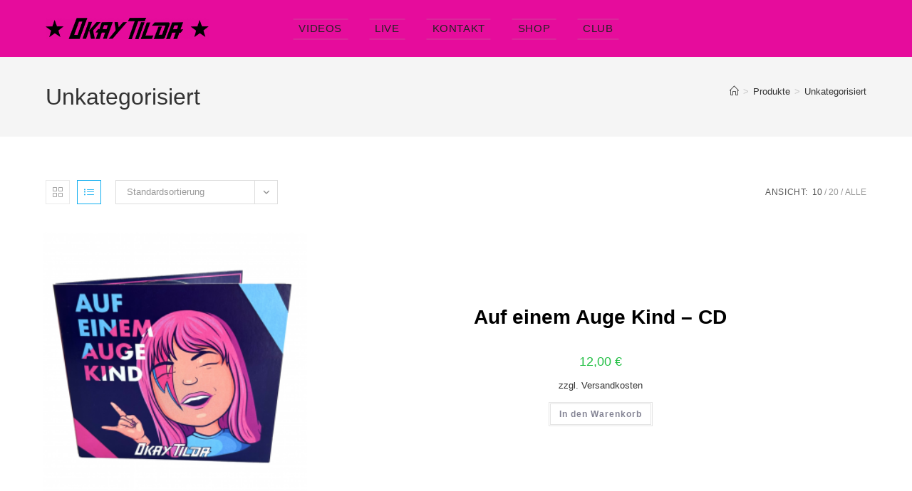

--- FILE ---
content_type: text/html; charset=UTF-8
request_url: https://okaytilda.de/produkt-kategorie/unkategorisiert/
body_size: 19903
content:
<!DOCTYPE html>
<html class="html" lang="de">
<head>
	<meta charset="UTF-8">
	<link rel="profile" href="https://gmpg.org/xfn/11">

	<meta name='robots' content='index, follow, max-image-preview:large, max-snippet:-1, max-video-preview:-1' />
	<style>img:is([sizes="auto" i], [sizes^="auto," i]) { contain-intrinsic-size: 3000px 1500px }</style>
	<meta name="viewport" content="width=device-width, initial-scale=1">
	<!-- This site is optimized with the Yoast SEO plugin v26.7 - https://yoast.com/wordpress/plugins/seo/ -->
	<title>Unkategorisiert-Archiv &#8226; OKAY TILDA</title>
	<link rel="canonical" href="https://okaytilda.de/produkt-kategorie/unkategorisiert/" />
	<meta property="og:locale" content="de_DE" />
	<meta property="og:type" content="article" />
	<meta property="og:title" content="Unkategorisiert-Archiv &#8226; OKAY TILDA" />
	<meta property="og:url" content="https://okaytilda.de/produkt-kategorie/unkategorisiert/" />
	<meta property="og:site_name" content="OKAY TILDA" />
	<meta name="twitter:card" content="summary_large_image" />
	<script type="application/ld+json" class="yoast-schema-graph">{"@context":"https://schema.org","@graph":[{"@type":"CollectionPage","@id":"https://okaytilda.de/produkt-kategorie/unkategorisiert/","url":"https://okaytilda.de/produkt-kategorie/unkategorisiert/","name":"Unkategorisiert-Archiv &#8226; OKAY TILDA","isPartOf":{"@id":"https://okaytilda.de/#website"},"primaryImageOfPage":{"@id":"https://okaytilda.de/produkt-kategorie/unkategorisiert/#primaryimage"},"image":{"@id":"https://okaytilda.de/produkt-kategorie/unkategorisiert/#primaryimage"},"thumbnailUrl":"https://okaytilda.de/wp-content/uploads/2023/09/Front_Album.png","breadcrumb":{"@id":"https://okaytilda.de/produkt-kategorie/unkategorisiert/#breadcrumb"},"inLanguage":"de"},{"@type":"ImageObject","inLanguage":"de","@id":"https://okaytilda.de/produkt-kategorie/unkategorisiert/#primaryimage","url":"https://okaytilda.de/wp-content/uploads/2023/09/Front_Album.png","contentUrl":"https://okaytilda.de/wp-content/uploads/2023/09/Front_Album.png","width":1042,"height":1042},{"@type":"BreadcrumbList","@id":"https://okaytilda.de/produkt-kategorie/unkategorisiert/#breadcrumb","itemListElement":[{"@type":"ListItem","position":1,"name":"Startseite","item":"https://okaytilda.de/"},{"@type":"ListItem","position":2,"name":"Unkategorisiert"}]},{"@type":"WebSite","@id":"https://okaytilda.de/#website","url":"https://okaytilda.de/","name":"OKAY TILDA","description":"Glitzerrock für Kids","publisher":{"@id":"https://okaytilda.de/#organization"},"potentialAction":[{"@type":"SearchAction","target":{"@type":"EntryPoint","urlTemplate":"https://okaytilda.de/?s={search_term_string}"},"query-input":{"@type":"PropertyValueSpecification","valueRequired":true,"valueName":"search_term_string"}}],"inLanguage":"de"},{"@type":"Organization","@id":"https://okaytilda.de/#organization","name":"OKAY TILDA","url":"https://okaytilda.de/","logo":{"@type":"ImageObject","inLanguage":"de","@id":"https://okaytilda.de/#/schema/logo/image/","url":"https://okaytilda.de/wp-content/uploads/2022/11/cropped-OkayTilda_TAB_color-2.png","contentUrl":"https://okaytilda.de/wp-content/uploads/2022/11/cropped-OkayTilda_TAB_color-2.png","width":512,"height":512,"caption":"OKAY TILDA"},"image":{"@id":"https://okaytilda.de/#/schema/logo/image/"}}]}</script>
	<!-- / Yoast SEO plugin. -->


<link rel="alternate" type="application/rss+xml" title="OKAY TILDA &raquo; Feed" href="https://okaytilda.de/feed/" />
<link rel="alternate" type="application/rss+xml" title="OKAY TILDA &raquo; Kommentar-Feed" href="https://okaytilda.de/comments/feed/" />
<link rel="alternate" type="application/rss+xml" title="OKAY TILDA &raquo; Unkategorisiert Kategorie Feed" href="https://okaytilda.de/produkt-kategorie/unkategorisiert/feed/" />
<script>
window._wpemojiSettings = {"baseUrl":"https:\/\/s.w.org\/images\/core\/emoji\/16.0.1\/72x72\/","ext":".png","svgUrl":"https:\/\/s.w.org\/images\/core\/emoji\/16.0.1\/svg\/","svgExt":".svg","source":{"concatemoji":"https:\/\/okaytilda.de\/wp-includes\/js\/wp-emoji-release.min.js?ver=6.8.3"}};
/*! This file is auto-generated */
!function(s,n){var o,i,e;function c(e){try{var t={supportTests:e,timestamp:(new Date).valueOf()};sessionStorage.setItem(o,JSON.stringify(t))}catch(e){}}function p(e,t,n){e.clearRect(0,0,e.canvas.width,e.canvas.height),e.fillText(t,0,0);var t=new Uint32Array(e.getImageData(0,0,e.canvas.width,e.canvas.height).data),a=(e.clearRect(0,0,e.canvas.width,e.canvas.height),e.fillText(n,0,0),new Uint32Array(e.getImageData(0,0,e.canvas.width,e.canvas.height).data));return t.every(function(e,t){return e===a[t]})}function u(e,t){e.clearRect(0,0,e.canvas.width,e.canvas.height),e.fillText(t,0,0);for(var n=e.getImageData(16,16,1,1),a=0;a<n.data.length;a++)if(0!==n.data[a])return!1;return!0}function f(e,t,n,a){switch(t){case"flag":return n(e,"\ud83c\udff3\ufe0f\u200d\u26a7\ufe0f","\ud83c\udff3\ufe0f\u200b\u26a7\ufe0f")?!1:!n(e,"\ud83c\udde8\ud83c\uddf6","\ud83c\udde8\u200b\ud83c\uddf6")&&!n(e,"\ud83c\udff4\udb40\udc67\udb40\udc62\udb40\udc65\udb40\udc6e\udb40\udc67\udb40\udc7f","\ud83c\udff4\u200b\udb40\udc67\u200b\udb40\udc62\u200b\udb40\udc65\u200b\udb40\udc6e\u200b\udb40\udc67\u200b\udb40\udc7f");case"emoji":return!a(e,"\ud83e\udedf")}return!1}function g(e,t,n,a){var r="undefined"!=typeof WorkerGlobalScope&&self instanceof WorkerGlobalScope?new OffscreenCanvas(300,150):s.createElement("canvas"),o=r.getContext("2d",{willReadFrequently:!0}),i=(o.textBaseline="top",o.font="600 32px Arial",{});return e.forEach(function(e){i[e]=t(o,e,n,a)}),i}function t(e){var t=s.createElement("script");t.src=e,t.defer=!0,s.head.appendChild(t)}"undefined"!=typeof Promise&&(o="wpEmojiSettingsSupports",i=["flag","emoji"],n.supports={everything:!0,everythingExceptFlag:!0},e=new Promise(function(e){s.addEventListener("DOMContentLoaded",e,{once:!0})}),new Promise(function(t){var n=function(){try{var e=JSON.parse(sessionStorage.getItem(o));if("object"==typeof e&&"number"==typeof e.timestamp&&(new Date).valueOf()<e.timestamp+604800&&"object"==typeof e.supportTests)return e.supportTests}catch(e){}return null}();if(!n){if("undefined"!=typeof Worker&&"undefined"!=typeof OffscreenCanvas&&"undefined"!=typeof URL&&URL.createObjectURL&&"undefined"!=typeof Blob)try{var e="postMessage("+g.toString()+"("+[JSON.stringify(i),f.toString(),p.toString(),u.toString()].join(",")+"));",a=new Blob([e],{type:"text/javascript"}),r=new Worker(URL.createObjectURL(a),{name:"wpTestEmojiSupports"});return void(r.onmessage=function(e){c(n=e.data),r.terminate(),t(n)})}catch(e){}c(n=g(i,f,p,u))}t(n)}).then(function(e){for(var t in e)n.supports[t]=e[t],n.supports.everything=n.supports.everything&&n.supports[t],"flag"!==t&&(n.supports.everythingExceptFlag=n.supports.everythingExceptFlag&&n.supports[t]);n.supports.everythingExceptFlag=n.supports.everythingExceptFlag&&!n.supports.flag,n.DOMReady=!1,n.readyCallback=function(){n.DOMReady=!0}}).then(function(){return e}).then(function(){var e;n.supports.everything||(n.readyCallback(),(e=n.source||{}).concatemoji?t(e.concatemoji):e.wpemoji&&e.twemoji&&(t(e.twemoji),t(e.wpemoji)))}))}((window,document),window._wpemojiSettings);
</script>
<style id='cf-frontend-style-inline-css'>
@font-face {
	font-family: 'Walk_Around_Block';
	font-weight: 100;
	font-display: auto;
	src: url('https://okaytilda.de/wp-content/uploads/2023/02/Walk-Around-the-Block.ttf') format('truetype');
}
@font-face {
	font-family: 'The Bold Font';
	font-weight: 100;
	font-display: auto;
	src: url('https://okaytilda.de/wp-content/uploads/2023/03/THEBOLDFONT.ttf') format('truetype');
}
@font-face {
	font-family: 'Riffic';
	font-weight: 100;
	font-display: auto;
	src: url('https://okaytilda.de/wp-content/uploads/2022/09/RifficFree-Bold.ttf') format('truetype');
}
@font-face {
	font-family: 'Pastas';
	font-weight: 100;
	font-display: auto;
	src: url('https://okaytilda.de/wp-content/uploads/2023/02/Pastas-Black.otf') format('OpenType');
}
@font-face {
	font-family: 'Dimbo';
	font-weight: 100;
	font-display: auto;
	src: url('https://okaytilda.de/wp-content/uploads/2022/09/Dimbo-Regular.ttf') format('truetype');
}
</style>
<style id='wp-emoji-styles-inline-css'>

	img.wp-smiley, img.emoji {
		display: inline !important;
		border: none !important;
		box-shadow: none !important;
		height: 1em !important;
		width: 1em !important;
		margin: 0 0.07em !important;
		vertical-align: -0.1em !important;
		background: none !important;
		padding: 0 !important;
	}
</style>
<link rel='stylesheet' id='wp-block-library-css' href='https://okaytilda.de/wp-includes/css/dist/block-library/style.min.css?ver=6.8.3' media='all' />
<style id='wp-block-library-theme-inline-css'>
.wp-block-audio :where(figcaption){color:#555;font-size:13px;text-align:center}.is-dark-theme .wp-block-audio :where(figcaption){color:#ffffffa6}.wp-block-audio{margin:0 0 1em}.wp-block-code{border:1px solid #ccc;border-radius:4px;font-family:Menlo,Consolas,monaco,monospace;padding:.8em 1em}.wp-block-embed :where(figcaption){color:#555;font-size:13px;text-align:center}.is-dark-theme .wp-block-embed :where(figcaption){color:#ffffffa6}.wp-block-embed{margin:0 0 1em}.blocks-gallery-caption{color:#555;font-size:13px;text-align:center}.is-dark-theme .blocks-gallery-caption{color:#ffffffa6}:root :where(.wp-block-image figcaption){color:#555;font-size:13px;text-align:center}.is-dark-theme :root :where(.wp-block-image figcaption){color:#ffffffa6}.wp-block-image{margin:0 0 1em}.wp-block-pullquote{border-bottom:4px solid;border-top:4px solid;color:currentColor;margin-bottom:1.75em}.wp-block-pullquote cite,.wp-block-pullquote footer,.wp-block-pullquote__citation{color:currentColor;font-size:.8125em;font-style:normal;text-transform:uppercase}.wp-block-quote{border-left:.25em solid;margin:0 0 1.75em;padding-left:1em}.wp-block-quote cite,.wp-block-quote footer{color:currentColor;font-size:.8125em;font-style:normal;position:relative}.wp-block-quote:where(.has-text-align-right){border-left:none;border-right:.25em solid;padding-left:0;padding-right:1em}.wp-block-quote:where(.has-text-align-center){border:none;padding-left:0}.wp-block-quote.is-large,.wp-block-quote.is-style-large,.wp-block-quote:where(.is-style-plain){border:none}.wp-block-search .wp-block-search__label{font-weight:700}.wp-block-search__button{border:1px solid #ccc;padding:.375em .625em}:where(.wp-block-group.has-background){padding:1.25em 2.375em}.wp-block-separator.has-css-opacity{opacity:.4}.wp-block-separator{border:none;border-bottom:2px solid;margin-left:auto;margin-right:auto}.wp-block-separator.has-alpha-channel-opacity{opacity:1}.wp-block-separator:not(.is-style-wide):not(.is-style-dots){width:100px}.wp-block-separator.has-background:not(.is-style-dots){border-bottom:none;height:1px}.wp-block-separator.has-background:not(.is-style-wide):not(.is-style-dots){height:2px}.wp-block-table{margin:0 0 1em}.wp-block-table td,.wp-block-table th{word-break:normal}.wp-block-table :where(figcaption){color:#555;font-size:13px;text-align:center}.is-dark-theme .wp-block-table :where(figcaption){color:#ffffffa6}.wp-block-video :where(figcaption){color:#555;font-size:13px;text-align:center}.is-dark-theme .wp-block-video :where(figcaption){color:#ffffffa6}.wp-block-video{margin:0 0 1em}:root :where(.wp-block-template-part.has-background){margin-bottom:0;margin-top:0;padding:1.25em 2.375em}
</style>
<style id='classic-theme-styles-inline-css'>
/*! This file is auto-generated */
.wp-block-button__link{color:#fff;background-color:#32373c;border-radius:9999px;box-shadow:none;text-decoration:none;padding:calc(.667em + 2px) calc(1.333em + 2px);font-size:1.125em}.wp-block-file__button{background:#32373c;color:#fff;text-decoration:none}
</style>
<link rel='stylesheet' id='wp-components-css' href='https://okaytilda.de/wp-includes/css/dist/components/style.min.css?ver=6.8.3' media='all' />
<link rel='stylesheet' id='wp-preferences-css' href='https://okaytilda.de/wp-includes/css/dist/preferences/style.min.css?ver=6.8.3' media='all' />
<link rel='stylesheet' id='wp-block-editor-css' href='https://okaytilda.de/wp-includes/css/dist/block-editor/style.min.css?ver=6.8.3' media='all' />
<link rel='stylesheet' id='popup-maker-block-library-style-css' href='https://okaytilda.de/wp-content/plugins/popup-maker/dist/packages/block-library-style.css?ver=dbea705cfafe089d65f1' media='all' />
<style id='global-styles-inline-css'>
:root{--wp--preset--aspect-ratio--square: 1;--wp--preset--aspect-ratio--4-3: 4/3;--wp--preset--aspect-ratio--3-4: 3/4;--wp--preset--aspect-ratio--3-2: 3/2;--wp--preset--aspect-ratio--2-3: 2/3;--wp--preset--aspect-ratio--16-9: 16/9;--wp--preset--aspect-ratio--9-16: 9/16;--wp--preset--color--black: #000000;--wp--preset--color--cyan-bluish-gray: #abb8c3;--wp--preset--color--white: #ffffff;--wp--preset--color--pale-pink: #f78da7;--wp--preset--color--vivid-red: #cf2e2e;--wp--preset--color--luminous-vivid-orange: #ff6900;--wp--preset--color--luminous-vivid-amber: #fcb900;--wp--preset--color--light-green-cyan: #7bdcb5;--wp--preset--color--vivid-green-cyan: #00d084;--wp--preset--color--pale-cyan-blue: #8ed1fc;--wp--preset--color--vivid-cyan-blue: #0693e3;--wp--preset--color--vivid-purple: #9b51e0;--wp--preset--gradient--vivid-cyan-blue-to-vivid-purple: linear-gradient(135deg,rgba(6,147,227,1) 0%,rgb(155,81,224) 100%);--wp--preset--gradient--light-green-cyan-to-vivid-green-cyan: linear-gradient(135deg,rgb(122,220,180) 0%,rgb(0,208,130) 100%);--wp--preset--gradient--luminous-vivid-amber-to-luminous-vivid-orange: linear-gradient(135deg,rgba(252,185,0,1) 0%,rgba(255,105,0,1) 100%);--wp--preset--gradient--luminous-vivid-orange-to-vivid-red: linear-gradient(135deg,rgba(255,105,0,1) 0%,rgb(207,46,46) 100%);--wp--preset--gradient--very-light-gray-to-cyan-bluish-gray: linear-gradient(135deg,rgb(238,238,238) 0%,rgb(169,184,195) 100%);--wp--preset--gradient--cool-to-warm-spectrum: linear-gradient(135deg,rgb(74,234,220) 0%,rgb(151,120,209) 20%,rgb(207,42,186) 40%,rgb(238,44,130) 60%,rgb(251,105,98) 80%,rgb(254,248,76) 100%);--wp--preset--gradient--blush-light-purple: linear-gradient(135deg,rgb(255,206,236) 0%,rgb(152,150,240) 100%);--wp--preset--gradient--blush-bordeaux: linear-gradient(135deg,rgb(254,205,165) 0%,rgb(254,45,45) 50%,rgb(107,0,62) 100%);--wp--preset--gradient--luminous-dusk: linear-gradient(135deg,rgb(255,203,112) 0%,rgb(199,81,192) 50%,rgb(65,88,208) 100%);--wp--preset--gradient--pale-ocean: linear-gradient(135deg,rgb(255,245,203) 0%,rgb(182,227,212) 50%,rgb(51,167,181) 100%);--wp--preset--gradient--electric-grass: linear-gradient(135deg,rgb(202,248,128) 0%,rgb(113,206,126) 100%);--wp--preset--gradient--midnight: linear-gradient(135deg,rgb(2,3,129) 0%,rgb(40,116,252) 100%);--wp--preset--font-size--small: 13px;--wp--preset--font-size--medium: 20px;--wp--preset--font-size--large: 36px;--wp--preset--font-size--x-large: 42px;--wp--preset--spacing--20: 0.44rem;--wp--preset--spacing--30: 0.67rem;--wp--preset--spacing--40: 1rem;--wp--preset--spacing--50: 1.5rem;--wp--preset--spacing--60: 2.25rem;--wp--preset--spacing--70: 3.38rem;--wp--preset--spacing--80: 5.06rem;--wp--preset--shadow--natural: 6px 6px 9px rgba(0, 0, 0, 0.2);--wp--preset--shadow--deep: 12px 12px 50px rgba(0, 0, 0, 0.4);--wp--preset--shadow--sharp: 6px 6px 0px rgba(0, 0, 0, 0.2);--wp--preset--shadow--outlined: 6px 6px 0px -3px rgba(255, 255, 255, 1), 6px 6px rgba(0, 0, 0, 1);--wp--preset--shadow--crisp: 6px 6px 0px rgba(0, 0, 0, 1);}:where(.is-layout-flex){gap: 0.5em;}:where(.is-layout-grid){gap: 0.5em;}body .is-layout-flex{display: flex;}.is-layout-flex{flex-wrap: wrap;align-items: center;}.is-layout-flex > :is(*, div){margin: 0;}body .is-layout-grid{display: grid;}.is-layout-grid > :is(*, div){margin: 0;}:where(.wp-block-columns.is-layout-flex){gap: 2em;}:where(.wp-block-columns.is-layout-grid){gap: 2em;}:where(.wp-block-post-template.is-layout-flex){gap: 1.25em;}:where(.wp-block-post-template.is-layout-grid){gap: 1.25em;}.has-black-color{color: var(--wp--preset--color--black) !important;}.has-cyan-bluish-gray-color{color: var(--wp--preset--color--cyan-bluish-gray) !important;}.has-white-color{color: var(--wp--preset--color--white) !important;}.has-pale-pink-color{color: var(--wp--preset--color--pale-pink) !important;}.has-vivid-red-color{color: var(--wp--preset--color--vivid-red) !important;}.has-luminous-vivid-orange-color{color: var(--wp--preset--color--luminous-vivid-orange) !important;}.has-luminous-vivid-amber-color{color: var(--wp--preset--color--luminous-vivid-amber) !important;}.has-light-green-cyan-color{color: var(--wp--preset--color--light-green-cyan) !important;}.has-vivid-green-cyan-color{color: var(--wp--preset--color--vivid-green-cyan) !important;}.has-pale-cyan-blue-color{color: var(--wp--preset--color--pale-cyan-blue) !important;}.has-vivid-cyan-blue-color{color: var(--wp--preset--color--vivid-cyan-blue) !important;}.has-vivid-purple-color{color: var(--wp--preset--color--vivid-purple) !important;}.has-black-background-color{background-color: var(--wp--preset--color--black) !important;}.has-cyan-bluish-gray-background-color{background-color: var(--wp--preset--color--cyan-bluish-gray) !important;}.has-white-background-color{background-color: var(--wp--preset--color--white) !important;}.has-pale-pink-background-color{background-color: var(--wp--preset--color--pale-pink) !important;}.has-vivid-red-background-color{background-color: var(--wp--preset--color--vivid-red) !important;}.has-luminous-vivid-orange-background-color{background-color: var(--wp--preset--color--luminous-vivid-orange) !important;}.has-luminous-vivid-amber-background-color{background-color: var(--wp--preset--color--luminous-vivid-amber) !important;}.has-light-green-cyan-background-color{background-color: var(--wp--preset--color--light-green-cyan) !important;}.has-vivid-green-cyan-background-color{background-color: var(--wp--preset--color--vivid-green-cyan) !important;}.has-pale-cyan-blue-background-color{background-color: var(--wp--preset--color--pale-cyan-blue) !important;}.has-vivid-cyan-blue-background-color{background-color: var(--wp--preset--color--vivid-cyan-blue) !important;}.has-vivid-purple-background-color{background-color: var(--wp--preset--color--vivid-purple) !important;}.has-black-border-color{border-color: var(--wp--preset--color--black) !important;}.has-cyan-bluish-gray-border-color{border-color: var(--wp--preset--color--cyan-bluish-gray) !important;}.has-white-border-color{border-color: var(--wp--preset--color--white) !important;}.has-pale-pink-border-color{border-color: var(--wp--preset--color--pale-pink) !important;}.has-vivid-red-border-color{border-color: var(--wp--preset--color--vivid-red) !important;}.has-luminous-vivid-orange-border-color{border-color: var(--wp--preset--color--luminous-vivid-orange) !important;}.has-luminous-vivid-amber-border-color{border-color: var(--wp--preset--color--luminous-vivid-amber) !important;}.has-light-green-cyan-border-color{border-color: var(--wp--preset--color--light-green-cyan) !important;}.has-vivid-green-cyan-border-color{border-color: var(--wp--preset--color--vivid-green-cyan) !important;}.has-pale-cyan-blue-border-color{border-color: var(--wp--preset--color--pale-cyan-blue) !important;}.has-vivid-cyan-blue-border-color{border-color: var(--wp--preset--color--vivid-cyan-blue) !important;}.has-vivid-purple-border-color{border-color: var(--wp--preset--color--vivid-purple) !important;}.has-vivid-cyan-blue-to-vivid-purple-gradient-background{background: var(--wp--preset--gradient--vivid-cyan-blue-to-vivid-purple) !important;}.has-light-green-cyan-to-vivid-green-cyan-gradient-background{background: var(--wp--preset--gradient--light-green-cyan-to-vivid-green-cyan) !important;}.has-luminous-vivid-amber-to-luminous-vivid-orange-gradient-background{background: var(--wp--preset--gradient--luminous-vivid-amber-to-luminous-vivid-orange) !important;}.has-luminous-vivid-orange-to-vivid-red-gradient-background{background: var(--wp--preset--gradient--luminous-vivid-orange-to-vivid-red) !important;}.has-very-light-gray-to-cyan-bluish-gray-gradient-background{background: var(--wp--preset--gradient--very-light-gray-to-cyan-bluish-gray) !important;}.has-cool-to-warm-spectrum-gradient-background{background: var(--wp--preset--gradient--cool-to-warm-spectrum) !important;}.has-blush-light-purple-gradient-background{background: var(--wp--preset--gradient--blush-light-purple) !important;}.has-blush-bordeaux-gradient-background{background: var(--wp--preset--gradient--blush-bordeaux) !important;}.has-luminous-dusk-gradient-background{background: var(--wp--preset--gradient--luminous-dusk) !important;}.has-pale-ocean-gradient-background{background: var(--wp--preset--gradient--pale-ocean) !important;}.has-electric-grass-gradient-background{background: var(--wp--preset--gradient--electric-grass) !important;}.has-midnight-gradient-background{background: var(--wp--preset--gradient--midnight) !important;}.has-small-font-size{font-size: var(--wp--preset--font-size--small) !important;}.has-medium-font-size{font-size: var(--wp--preset--font-size--medium) !important;}.has-large-font-size{font-size: var(--wp--preset--font-size--large) !important;}.has-x-large-font-size{font-size: var(--wp--preset--font-size--x-large) !important;}
:where(.wp-block-post-template.is-layout-flex){gap: 1.25em;}:where(.wp-block-post-template.is-layout-grid){gap: 1.25em;}
:where(.wp-block-columns.is-layout-flex){gap: 2em;}:where(.wp-block-columns.is-layout-grid){gap: 2em;}
:root :where(.wp-block-pullquote){font-size: 1.5em;line-height: 1.6;}
</style>
<style id='woocommerce-inline-inline-css'>
.woocommerce form .form-row .required { visibility: visible; }
</style>
<link rel='stylesheet' id='oceanwp-woo-mini-cart-css' href='https://okaytilda.de/wp-content/themes/oceanwp/assets/css/woo/woo-mini-cart.min.css?ver=6.8.3' media='all' />
<link rel='stylesheet' id='font-awesome-css' href='https://okaytilda.de/wp-content/themes/oceanwp/assets/fonts/fontawesome/css/all.min.css?ver=6.7.2' media='all' />
<link rel='stylesheet' id='simple-line-icons-css' href='https://okaytilda.de/wp-content/themes/oceanwp/assets/css/third/simple-line-icons.min.css?ver=2.4.0' media='all' />
<link rel='stylesheet' id='oceanwp-style-css' href='https://okaytilda.de/wp-content/themes/oceanwp/assets/css/style.min.css?ver=4.1.4' media='all' />
<link rel='stylesheet' id='oceanwp-hamburgers-css' href='https://okaytilda.de/wp-content/themes/oceanwp/assets/css/third/hamburgers/hamburgers.min.css?ver=4.1.4' media='all' />
<link rel='stylesheet' id='oceanwp-3dx-css' href='https://okaytilda.de/wp-content/themes/oceanwp/assets/css/third/hamburgers/types/3dx.css?ver=4.1.4' media='all' />
<link rel='stylesheet' id='woocommerce-gzd-layout-css' href='https://okaytilda.de/wp-content/plugins/woocommerce-germanized/build/static/layout-styles.css?ver=3.20.5' media='all' />
<style id='woocommerce-gzd-layout-inline-css'>
.woocommerce-checkout .shop_table { background-color: #eeeeee; } .product p.deposit-packaging-type { font-size: 1.25em !important; } p.woocommerce-shipping-destination { display: none; }
                .wc-gzd-nutri-score-value-a {
                    background: url(https://okaytilda.de/wp-content/plugins/woocommerce-germanized/assets/images/nutri-score-a.svg) no-repeat;
                }
                .wc-gzd-nutri-score-value-b {
                    background: url(https://okaytilda.de/wp-content/plugins/woocommerce-germanized/assets/images/nutri-score-b.svg) no-repeat;
                }
                .wc-gzd-nutri-score-value-c {
                    background: url(https://okaytilda.de/wp-content/plugins/woocommerce-germanized/assets/images/nutri-score-c.svg) no-repeat;
                }
                .wc-gzd-nutri-score-value-d {
                    background: url(https://okaytilda.de/wp-content/plugins/woocommerce-germanized/assets/images/nutri-score-d.svg) no-repeat;
                }
                .wc-gzd-nutri-score-value-e {
                    background: url(https://okaytilda.de/wp-content/plugins/woocommerce-germanized/assets/images/nutri-score-e.svg) no-repeat;
                }
            
</style>
<link rel='stylesheet' id='oceanwp-woocommerce-css' href='https://okaytilda.de/wp-content/themes/oceanwp/assets/css/woo/woocommerce.min.css?ver=6.8.3' media='all' />
<link rel='stylesheet' id='oceanwp-woo-star-font-css' href='https://okaytilda.de/wp-content/themes/oceanwp/assets/css/woo/woo-star-font.min.css?ver=6.8.3' media='all' />
<link rel='stylesheet' id='oe-widgets-style-css' href='https://okaytilda.de/wp-content/plugins/ocean-extra/assets/css/widgets.css?ver=6.8.3' media='all' />
<script src="https://okaytilda.de/wp-includes/js/jquery/jquery.min.js?ver=3.7.1" id="jquery-core-js"></script>
<script src="https://okaytilda.de/wp-includes/js/jquery/jquery-migrate.min.js?ver=3.4.1" id="jquery-migrate-js"></script>
<script src="https://okaytilda.de/wp-content/plugins/sticky-menu-or-anything-on-scroll/assets/js/jq-sticky-anything.min.js?ver=2.1.1" id="stickyAnythingLib-js"></script>
<script src="https://okaytilda.de/wp-content/plugins/woocommerce/assets/js/jquery-blockui/jquery.blockUI.min.js?ver=2.7.0-wc.10.4.3" id="wc-jquery-blockui-js" defer data-wp-strategy="defer"></script>
<script id="wc-add-to-cart-js-extra">
var wc_add_to_cart_params = {"ajax_url":"\/wp-admin\/admin-ajax.php","wc_ajax_url":"\/?wc-ajax=%%endpoint%%","i18n_view_cart":"Warenkorb anzeigen","cart_url":"https:\/\/okaytilda.de\/warenkorb\/","is_cart":"","cart_redirect_after_add":"no"};
</script>
<script src="https://okaytilda.de/wp-content/plugins/woocommerce/assets/js/frontend/add-to-cart.min.js?ver=10.4.3" id="wc-add-to-cart-js" defer data-wp-strategy="defer"></script>
<script src="https://okaytilda.de/wp-content/plugins/woocommerce/assets/js/js-cookie/js.cookie.min.js?ver=2.1.4-wc.10.4.3" id="wc-js-cookie-js" defer data-wp-strategy="defer"></script>
<script id="woocommerce-js-extra">
var woocommerce_params = {"ajax_url":"\/wp-admin\/admin-ajax.php","wc_ajax_url":"\/?wc-ajax=%%endpoint%%","i18n_password_show":"Passwort anzeigen","i18n_password_hide":"Passwort ausblenden"};
</script>
<script src="https://okaytilda.de/wp-content/plugins/woocommerce/assets/js/frontend/woocommerce.min.js?ver=10.4.3" id="woocommerce-js" defer data-wp-strategy="defer"></script>
<script id="wc-gzd-unit-price-observer-queue-js-extra">
var wc_gzd_unit_price_observer_queue_params = {"ajax_url":"\/wp-admin\/admin-ajax.php","wc_ajax_url":"\/?wc-ajax=%%endpoint%%","refresh_unit_price_nonce":"fb916db14c"};
</script>
<script src="https://okaytilda.de/wp-content/plugins/woocommerce-germanized/build/static/unit-price-observer-queue.js?ver=3.20.5" id="wc-gzd-unit-price-observer-queue-js" defer data-wp-strategy="defer"></script>
<script src="https://okaytilda.de/wp-content/plugins/woocommerce/assets/js/accounting/accounting.min.js?ver=0.4.2" id="wc-accounting-js"></script>
<script id="wc-gzd-unit-price-observer-js-extra">
var wc_gzd_unit_price_observer_params = {"wrapper":".product","price_selector":{"p.price":{"is_total_price":false,"is_primary_selector":true,"quantity_selector":""}},"replace_price":"1","product_id":"1772","price_decimal_sep":",","price_thousand_sep":".","qty_selector":"input.quantity, input.qty","refresh_on_load":""};
</script>
<script src="https://okaytilda.de/wp-content/plugins/woocommerce-germanized/build/static/unit-price-observer.js?ver=3.20.5" id="wc-gzd-unit-price-observer-js" defer data-wp-strategy="defer"></script>
<script id="wc-cart-fragments-js-extra">
var wc_cart_fragments_params = {"ajax_url":"\/wp-admin\/admin-ajax.php","wc_ajax_url":"\/?wc-ajax=%%endpoint%%","cart_hash_key":"wc_cart_hash_743f74ec841ba4314b24b04a2303e337","fragment_name":"wc_fragments_743f74ec841ba4314b24b04a2303e337","request_timeout":"5000"};
</script>
<script src="https://okaytilda.de/wp-content/plugins/woocommerce/assets/js/frontend/cart-fragments.min.js?ver=10.4.3" id="wc-cart-fragments-js" defer data-wp-strategy="defer"></script>
<link rel="https://api.w.org/" href="https://okaytilda.de/wp-json/" /><link rel="alternate" title="JSON" type="application/json" href="https://okaytilda.de/wp-json/wp/v2/product_cat/27" /><link rel="EditURI" type="application/rsd+xml" title="RSD" href="https://okaytilda.de/xmlrpc.php?rsd" />
<meta name="generator" content="WordPress 6.8.3" />
<meta name="generator" content="WooCommerce 10.4.3" />
	<noscript><style>.woocommerce-product-gallery{ opacity: 1 !important; }</style></noscript>
	<meta name="generator" content="Elementor 3.34.1; features: additional_custom_breakpoints; settings: css_print_method-external, google_font-enabled, font_display-auto">
			<style>
				.e-con.e-parent:nth-of-type(n+4):not(.e-lazyloaded):not(.e-no-lazyload),
				.e-con.e-parent:nth-of-type(n+4):not(.e-lazyloaded):not(.e-no-lazyload) * {
					background-image: none !important;
				}
				@media screen and (max-height: 1024px) {
					.e-con.e-parent:nth-of-type(n+3):not(.e-lazyloaded):not(.e-no-lazyload),
					.e-con.e-parent:nth-of-type(n+3):not(.e-lazyloaded):not(.e-no-lazyload) * {
						background-image: none !important;
					}
				}
				@media screen and (max-height: 640px) {
					.e-con.e-parent:nth-of-type(n+2):not(.e-lazyloaded):not(.e-no-lazyload),
					.e-con.e-parent:nth-of-type(n+2):not(.e-lazyloaded):not(.e-no-lazyload) * {
						background-image: none !important;
					}
				}
			</style>
			<link rel="icon" href="https://okaytilda.de/wp-content/uploads/2026/01/cropped-favicon_Star_2-32x32.png" sizes="32x32" />
<link rel="icon" href="https://okaytilda.de/wp-content/uploads/2026/01/cropped-favicon_Star_2-192x192.png" sizes="192x192" />
<link rel="apple-touch-icon" href="https://okaytilda.de/wp-content/uploads/2026/01/cropped-favicon_Star_2-180x180.png" />
<meta name="msapplication-TileImage" content="https://okaytilda.de/wp-content/uploads/2026/01/cropped-favicon_Star_2-270x270.png" />
		<style id="wp-custom-css">
			.wpforms-form input[type=submit],.wpforms-form button[type=submit]{background-color:#d3349b !important;/* Yellow background */		</style>
		<!-- OceanWP CSS -->
<style type="text/css">
/* Colors */.woocommerce table.shop_table,.woocommerce table.shop_table td,.woocommerce-cart .cart-collaterals .cart_totals tr td,.woocommerce-cart .cart-collaterals .cart_totals tr th,.woocommerce table.shop_table tth,.woocommerce table.shop_table tfoot td,.woocommerce table.shop_table tfoot th,.woocommerce .order_details,.woocommerce .shop_table.order_details tfoot th,.woocommerce .shop_table.customer_details th,.woocommerce .cart-collaterals .cross-sells,.woocommerce-page .cart-collaterals .cross-sells,.woocommerce .cart-collaterals .cart_totals,.woocommerce-page .cart-collaterals .cart_totals,.woocommerce .cart-collaterals h2,.woocommerce .cart-collaterals h2,.woocommerce .cart-collaterals h2,.woocommerce-cart .cart-collaterals .cart_totals .order-total th,.woocommerce-cart .cart-collaterals .cart_totals .order-total td,.woocommerce ul.order_details,.woocommerce .shop_table.order_details tfoot th,.woocommerce .shop_table.customer_details th,.woocommerce .woocommerce-checkout #customer_details h3,.woocommerce .woocommerce-checkout h3#order_review_heading,.woocommerce-checkout #payment ul.payment_methods,.woocommerce-checkout form.login,.woocommerce-checkout form.checkout_coupon,.woocommerce-checkout-review-order-table tfoot th,.woocommerce-checkout #payment,.woocommerce ul.order_details,.woocommerce #customer_login >div,.woocommerce .col-1.address,.woocommerce .col-2.address,.woocommerce-checkout .woocommerce-info,.woocommerce div.product form.cart,.product_meta,.woocommerce div.product .woocommerce-tabs ul.tabs,.woocommerce #reviews #comments ol.commentlist li .comment_container,p.stars span a,.woocommerce ul.product_list_widget li,.woocommerce .widget_shopping_cart .cart_list li,.woocommerce.widget_shopping_cart .cart_list li,.woocommerce ul.product_list_widget li:first-child,.woocommerce .widget_shopping_cart .cart_list li:first-child,.woocommerce.widget_shopping_cart .cart_list li:first-child,.widget_product_categories li a,.woocommerce .oceanwp-toolbar,.woocommerce .products.list .product,table th,table td,hr,.content-area,body.content-left-sidebar #content-wrap .content-area,.content-left-sidebar .content-area,#top-bar-wrap,#site-header,#site-header.top-header #search-toggle,.dropdown-menu ul li,.centered-minimal-page-header,.blog-entry.post,.blog-entry.grid-entry .blog-entry-inner,.blog-entry.thumbnail-entry .blog-entry-bottom,.single-post .entry-title,.single .entry-share-wrap .entry-share,.single .entry-share,.single .entry-share ul li a,.single nav.post-navigation,.single nav.post-navigation .nav-links .nav-previous,#author-bio,#author-bio .author-bio-avatar,#author-bio .author-bio-social li a,#related-posts,#comments,.comment-body,#respond #cancel-comment-reply-link,#blog-entries .type-page,.page-numbers a,.page-numbers span:not(.elementor-screen-only),.page-links span,body #wp-calendar caption,body #wp-calendar th,body #wp-calendar tbody,body .contact-info-widget.default i,body .contact-info-widget.big-icons i,body .contact-info-widget.big-icons .owp-icon,body .contact-info-widget.default .owp-icon,body .posts-thumbnails-widget li,body .tagcloud a{border-color:rgba(233,233,233,0)}body .theme-button,body input[type="submit"],body button[type="submit"],body button,body .button,body div.wpforms-container-full .wpforms-form input[type=submit],body div.wpforms-container-full .wpforms-form button[type=submit],body div.wpforms-container-full .wpforms-form .wpforms-page-button,.woocommerce-cart .wp-element-button,.woocommerce-checkout .wp-element-button,.wp-block-button__link{border-color:#ffffff}body .theme-button:hover,body input[type="submit"]:hover,body button[type="submit"]:hover,body button:hover,body .button:hover,body div.wpforms-container-full .wpforms-form input[type=submit]:hover,body div.wpforms-container-full .wpforms-form input[type=submit]:active,body div.wpforms-container-full .wpforms-form button[type=submit]:hover,body div.wpforms-container-full .wpforms-form button[type=submit]:active,body div.wpforms-container-full .wpforms-form .wpforms-page-button:hover,body div.wpforms-container-full .wpforms-form .wpforms-page-button:active,.woocommerce-cart .wp-element-button:hover,.woocommerce-checkout .wp-element-button:hover,.wp-block-button__link:hover{border-color:#ffffff}/* OceanWP Style Settings CSS */body{background-attachment:fixed}body{background-size:contain}.theme-button,input[type="submit"],button[type="submit"],button,.button,body div.wpforms-container-full .wpforms-form input[type=submit],body div.wpforms-container-full .wpforms-form button[type=submit],body div.wpforms-container-full .wpforms-form .wpforms-page-button{border-style:solid}.theme-button,input[type="submit"],button[type="submit"],button,.button,body div.wpforms-container-full .wpforms-form input[type=submit],body div.wpforms-container-full .wpforms-form button[type=submit],body div.wpforms-container-full .wpforms-form .wpforms-page-button{border-width:1px}form input[type="text"],form input[type="password"],form input[type="email"],form input[type="url"],form input[type="date"],form input[type="month"],form input[type="time"],form input[type="datetime"],form input[type="datetime-local"],form input[type="week"],form input[type="number"],form input[type="search"],form input[type="tel"],form input[type="color"],form select,form textarea,.woocommerce .woocommerce-checkout .select2-container--default .select2-selection--single{border-style:solid}body div.wpforms-container-full .wpforms-form input[type=date],body div.wpforms-container-full .wpforms-form input[type=datetime],body div.wpforms-container-full .wpforms-form input[type=datetime-local],body div.wpforms-container-full .wpforms-form input[type=email],body div.wpforms-container-full .wpforms-form input[type=month],body div.wpforms-container-full .wpforms-form input[type=number],body div.wpforms-container-full .wpforms-form input[type=password],body div.wpforms-container-full .wpforms-form input[type=range],body div.wpforms-container-full .wpforms-form input[type=search],body div.wpforms-container-full .wpforms-form input[type=tel],body div.wpforms-container-full .wpforms-form input[type=text],body div.wpforms-container-full .wpforms-form input[type=time],body div.wpforms-container-full .wpforms-form input[type=url],body div.wpforms-container-full .wpforms-form input[type=week],body div.wpforms-container-full .wpforms-form select,body div.wpforms-container-full .wpforms-form textarea{border-style:solid}form input[type="text"],form input[type="password"],form input[type="email"],form input[type="url"],form input[type="date"],form input[type="month"],form input[type="time"],form input[type="datetime"],form input[type="datetime-local"],form input[type="week"],form input[type="number"],form input[type="search"],form input[type="tel"],form input[type="color"],form select,form textarea{border-radius:3px}body div.wpforms-container-full .wpforms-form input[type=date],body div.wpforms-container-full .wpforms-form input[type=datetime],body div.wpforms-container-full .wpforms-form input[type=datetime-local],body div.wpforms-container-full .wpforms-form input[type=email],body div.wpforms-container-full .wpforms-form input[type=month],body div.wpforms-container-full .wpforms-form input[type=number],body div.wpforms-container-full .wpforms-form input[type=password],body div.wpforms-container-full .wpforms-form input[type=range],body div.wpforms-container-full .wpforms-form input[type=search],body div.wpforms-container-full .wpforms-form input[type=tel],body div.wpforms-container-full .wpforms-form input[type=text],body div.wpforms-container-full .wpforms-form input[type=time],body div.wpforms-container-full .wpforms-form input[type=url],body div.wpforms-container-full .wpforms-form input[type=week],body div.wpforms-container-full .wpforms-form select,body div.wpforms-container-full .wpforms-form textarea{border-radius:3px}/* Header */#site-logo #site-logo-inner,.oceanwp-social-menu .social-menu-inner,#site-header.full_screen-header .menu-bar-inner,.after-header-content .after-header-content-inner{height:80px}#site-navigation-wrap .dropdown-menu >li >a,#site-navigation-wrap .dropdown-menu >li >span.opl-logout-link,.oceanwp-mobile-menu-icon a,.mobile-menu-close,.after-header-content-inner >a{line-height:80px}#site-header,.has-transparent-header .is-sticky #site-header,.has-vh-transparent .is-sticky #site-header.vertical-header,#searchform-header-replace{background-color:#e60c9c}#site-header.has-header-media .overlay-header-media{background-color:rgba(0,0,0,0.5)}#site-header{border-color:#ffffff}#site-logo #site-logo-inner a img,#site-header.center-header #site-navigation-wrap .middle-site-logo a img{max-width:250px}#site-header #site-logo #site-logo-inner a img,#site-header.center-header #site-navigation-wrap .middle-site-logo a img{max-height:30px}@media (max-width:480px){#site-header #site-logo #site-logo-inner a img,#site-header.center-header #site-navigation-wrap .middle-site-logo a img{max-height:34px}}.effect-two #site-navigation-wrap .dropdown-menu >li >a.menu-link >span:after,.effect-eight #site-navigation-wrap .dropdown-menu >li >a.menu-link >span:before,.effect-eight #site-navigation-wrap .dropdown-menu >li >a.menu-link >span:after{background-color:rgba(213,53,156,0.67)}.effect-six #site-navigation-wrap .dropdown-menu >li >a.menu-link >span:before,.effect-six #site-navigation-wrap .dropdown-menu >li >a.menu-link >span:after{border-color:rgba(213,53,156,0.67)}.effect-ten #site-navigation-wrap .dropdown-menu >li >a.menu-link:hover >span,.effect-ten #site-navigation-wrap .dropdown-menu >li.sfHover >a.menu-link >span{-webkit-box-shadow:0 0 10px 4px rgba(213,53,156,0.67);-moz-box-shadow:0 0 10px 4px rgba(213,53,156,0.67);box-shadow:0 0 10px 4px rgba(213,53,156,0.67)}#site-navigation-wrap .dropdown-menu >li >a,.oceanwp-mobile-menu-icon a,#searchform-header-replace-close{color:#232323}#site-navigation-wrap .dropdown-menu >li >a .owp-icon use,.oceanwp-mobile-menu-icon a .owp-icon use,#searchform-header-replace-close .owp-icon use{stroke:#232323}#site-navigation-wrap .dropdown-menu >li >a:hover,.oceanwp-mobile-menu-icon a:hover,#searchform-header-replace-close:hover{color:#ffffff}#site-navigation-wrap .dropdown-menu >li >a:hover .owp-icon use,.oceanwp-mobile-menu-icon a:hover .owp-icon use,#searchform-header-replace-close:hover .owp-icon use{stroke:#ffffff}#site-navigation-wrap .dropdown-menu >.current-menu-item >a,#site-navigation-wrap .dropdown-menu >.current-menu-ancestor >a,#site-navigation-wrap .dropdown-menu >.current-menu-item >a:hover,#site-navigation-wrap .dropdown-menu >.current-menu-ancestor >a:hover{background-color:#ffffff00}.oceanwp-social-menu ul li a,.oceanwp-social-menu .colored ul li a,.oceanwp-social-menu .minimal ul li a,.oceanwp-social-menu .dark ul li a{font-size:32px}.oceanwp-social-menu ul li a .owp-icon,.oceanwp-social-menu .colored ul li a .owp-icon,.oceanwp-social-menu .minimal ul li a .owp-icon,.oceanwp-social-menu .dark ul li a .owp-icon{width:32px;height:32px}.oceanwp-social-menu ul li a{border-radius:10px}.oceanwp-social-menu ul li a{padding:8px}.oceanwp-social-menu ul li a{margin:0 22px 0 0}.oceanwp-social-menu.simple-social ul li a{background-color:#000000}.oceanwp-social-menu.simple-social ul li a:hover{background-color:#d5359c}.oceanwp-social-menu.simple-social ul li a{color:#d5359c}.oceanwp-social-menu.simple-social ul li a .owp-icon use{stroke:#d5359c}.oceanwp-social-menu.simple-social ul li a:hover{color:#000000!important}.oceanwp-social-menu.simple-social ul li a:hover .owp-icon use{stroke:#000000!important}.mobile-menu .hamburger-inner,.mobile-menu .hamburger-inner::before,.mobile-menu .hamburger-inner::after{background-color:#000000}#sidr,#mobile-dropdown{background-color:#000000}#sidr li,#sidr ul,#mobile-dropdown ul li,#mobile-dropdown ul li ul{border-color:#ffffff}body .sidr a,body .sidr-class-dropdown-toggle,#mobile-dropdown ul li a,#mobile-dropdown ul li a .dropdown-toggle,#mobile-fullscreen ul li a,#mobile-fullscreen .oceanwp-social-menu.simple-social ul li a{color:#ffffff}#mobile-fullscreen a.close .close-icon-inner,#mobile-fullscreen a.close .close-icon-inner::after{background-color:#ffffff}body .sidr a:hover,body .sidr-class-dropdown-toggle:hover,body .sidr-class-dropdown-toggle .fa,body .sidr-class-menu-item-has-children.active >a,body .sidr-class-menu-item-has-children.active >a >.sidr-class-dropdown-toggle,#mobile-dropdown ul li a:hover,#mobile-dropdown ul li a .dropdown-toggle:hover,#mobile-dropdown .menu-item-has-children.active >a,#mobile-dropdown .menu-item-has-children.active >a >.dropdown-toggle,#mobile-fullscreen ul li a:hover,#mobile-fullscreen .oceanwp-social-menu.simple-social ul li a:hover{color:#49a49f}#mobile-fullscreen a.close:hover .close-icon-inner,#mobile-fullscreen a.close:hover .close-icon-inner::after{background-color:#49a49f}/* Topbar */#top-bar{padding:12px 0 22px 0}@media (max-width:480px){#top-bar{padding:0}}#top-bar-social li a{font-size:30px}#top-bar-social li a{padding:0 14px 0 6px}#top-bar-social li a{color:#000000}#top-bar-social li a .owp-icon use{stroke:#000000}#top-bar-wrap,.oceanwp-top-bar-sticky{background-color:#d5359c}#top-bar-wrap{border-color:#ffffff}#top-bar-wrap,#top-bar-content strong{color:#d5359c}#top-bar-content a,#top-bar-social-alt a{color:#ffffff}#top-bar-content a:hover,#top-bar-social-alt a:hover{color:#49a49f}/* Blog CSS */.ocean-single-post-header ul.meta-item li a:hover{color:#333333}/* Footer Widgets */#footer-widgets{background-color:#ffffff}#footer-widgets,#footer-widgets p,#footer-widgets li a:before,#footer-widgets .contact-info-widget span.oceanwp-contact-title,#footer-widgets .recent-posts-date,#footer-widgets .recent-posts-comments,#footer-widgets .widget-recent-posts-icons li .fa{color:#49a49f}#footer-widgets li,#footer-widgets #wp-calendar caption,#footer-widgets #wp-calendar th,#footer-widgets #wp-calendar tbody,#footer-widgets .contact-info-widget i,#footer-widgets .oceanwp-newsletter-form-wrap input[type="email"],#footer-widgets .posts-thumbnails-widget li,#footer-widgets .social-widget li a{border-color:#ffffff}#footer-widgets .contact-info-widget .owp-icon{border-color:#ffffff}#footer-widgets .footer-box a,#footer-widgets a{color:#555555}#footer-widgets .footer-box a:hover,#footer-widgets a:hover{color:#d5359c}/* WooCommerce */.woocommerce-store-notice.demo_store{background-color:#1e73be}.wcmenucart-cart-icon .wcmenucart-count{border-color:#d5359c}.wcmenucart-cart-icon .wcmenucart-count:after{border-color:#d5359c}.bag-style:hover .wcmenucart-cart-icon .wcmenucart-count,.show-cart .wcmenucart-cart-icon .wcmenucart-count{background-color:#d5359c;border-color:#d5359c}.bag-style:hover .wcmenucart-cart-icon .wcmenucart-count:after,.show-cart .wcmenucart-cart-icon .wcmenucart-count:after{border-color:#d5359c}.woocommerce div.product div.images,.woocommerce.content-full-width div.product div.images{width:33%}.woocommerce div.product div.summary,.woocommerce.content-full-width div.product div.summary{width:52%}.owp-floating-bar{background-color:#000000}.owp-floating-bar form.cart .quantity .minus:hover,.owp-floating-bar form.cart .quantity .plus:hover{color:#ffffff}#owp-checkout-timeline .timeline-step{color:#cccccc}#owp-checkout-timeline .timeline-step{border-color:#cccccc}.woocommerce .owp-thumbs-layout-vertical span.onsale{left:15% !important}.woocommerce ul.products li.product li.title h2,.woocommerce ul.products li.product li.title a{color:#000000}.woocommerce ul.products li.product .price,.woocommerce ul.products li.product .price .amount{color:#22bf44}/* Typography */body{font-size:14px;line-height:1.8}h1,h2,h3,h4,h5,h6,.theme-heading,.widget-title,.oceanwp-widget-recent-posts-title,.comment-reply-title,.entry-title,.sidebar-box .widget-title{line-height:1.4}h1{font-size:23px;line-height:1.4}h2{font-size:20px;line-height:1.4}h3{font-size:18px;line-height:1.4}h4{font-size:17px;line-height:1.4}h5{font-size:14px;line-height:1.4}h6{font-size:15px;line-height:1.4}.page-header .page-header-title,.page-header.background-image-page-header .page-header-title{font-size:32px;line-height:1.4}.page-header .page-subheading{font-size:15px;line-height:1.8}.site-breadcrumbs,.site-breadcrumbs a{font-size:13px;line-height:1.4}#top-bar-content,#top-bar-social-alt{font-size:12px;line-height:1.8}#site-logo a.site-logo-text{font-size:24px;line-height:1.8}#site-navigation-wrap .dropdown-menu >li >a,#site-header.full_screen-header .fs-dropdown-menu >li >a,#site-header.top-header #site-navigation-wrap .dropdown-menu >li >a,#site-header.center-header #site-navigation-wrap .dropdown-menu >li >a,#site-header.medium-header #site-navigation-wrap .dropdown-menu >li >a,.oceanwp-mobile-menu-icon a{font-size:15px}.dropdown-menu ul li a.menu-link,#site-header.full_screen-header .fs-dropdown-menu ul.sub-menu li a{font-size:12px;line-height:1.2;letter-spacing:.6px}.sidr-class-dropdown-menu li a,a.sidr-class-toggle-sidr-close,#mobile-dropdown ul li a,body #mobile-fullscreen ul li a{font-size:15px;line-height:1.8;font-weight:500}.blog-entry.post .blog-entry-header .entry-title a{font-size:24px;line-height:1.4}.ocean-single-post-header .single-post-title{font-size:34px;line-height:1.4;letter-spacing:.6px}.ocean-single-post-header ul.meta-item li,.ocean-single-post-header ul.meta-item li a{font-size:13px;line-height:1.4;letter-spacing:.6px}.ocean-single-post-header .post-author-name,.ocean-single-post-header .post-author-name a{font-size:14px;line-height:1.4;letter-spacing:.6px}.ocean-single-post-header .post-author-description{font-size:12px;line-height:1.4;letter-spacing:.6px}.single-post .entry-title{line-height:1.4;letter-spacing:.6px}.single-post ul.meta li,.single-post ul.meta li a{font-size:14px;line-height:1.4;letter-spacing:.6px}.sidebar-box .widget-title,.sidebar-box.widget_block .wp-block-heading{font-size:13px;line-height:1;letter-spacing:1px}#footer-widgets .footer-box .widget-title{font-size:13px;line-height:1;letter-spacing:1px}#footer-bottom #copyright{font-size:12px;line-height:1}#footer-bottom #footer-bottom-menu{font-size:12px;line-height:1}.woocommerce-store-notice.demo_store{line-height:2;letter-spacing:1.5px}.demo_store .woocommerce-store-notice__dismiss-link{line-height:2;letter-spacing:1.5px}.woocommerce ul.products li.product li.title h2,.woocommerce ul.products li.product li.title a{font-size:14px;line-height:1.5}.woocommerce ul.products li.product li.category,.woocommerce ul.products li.product li.category a{font-size:12px;line-height:1}.woocommerce ul.products li.product .price{font-size:18px;line-height:1}.woocommerce ul.products li.product .button,.woocommerce ul.products li.product .product-inner .added_to_cart{font-size:12px;line-height:1.5;letter-spacing:1px}.woocommerce ul.products li.owp-woo-cond-notice span,.woocommerce ul.products li.owp-woo-cond-notice a{font-size:16px;line-height:1;letter-spacing:1px;font-weight:600;text-transform:capitalize}.woocommerce div.product .product_title{font-size:24px;line-height:1.4;letter-spacing:.6px}.woocommerce div.product p.price{font-size:36px;line-height:1}.woocommerce .owp-btn-normal .summary form button.button,.woocommerce .owp-btn-big .summary form button.button,.woocommerce .owp-btn-very-big .summary form button.button{font-size:12px;line-height:1.5;letter-spacing:1px;text-transform:uppercase}.woocommerce div.owp-woo-single-cond-notice span,.woocommerce div.owp-woo-single-cond-notice a{font-size:18px;line-height:2;letter-spacing:1.5px;font-weight:600;text-transform:capitalize}.ocean-preloader--active .preloader-after-content{font-size:20px;line-height:1.8;letter-spacing:.6px}
</style></head>

<body class="archive tax-product_cat term-unkategorisiert term-27 wp-custom-logo wp-embed-responsive wp-theme-oceanwp theme-oceanwp woocommerce woocommerce-page woocommerce-no-js oceanwp-theme dropdown-mobile no-header-border default-breakpoint content-full-width content-max-width has-breadcrumbs has-grid-list account-original-style elementor-default elementor-kit-8" itemscope="itemscope" itemtype="https://schema.org/WebPage">

	
	
	<div id="outer-wrap" class="site clr">

		<a class="skip-link screen-reader-text" href="#main">Zum Inhalt springen</a>

		
		<div id="wrap" class="clr">

			
			
<header id="site-header" class="minimal-header center-menu center-logo effect-eight clr" data-height="80" itemscope="itemscope" itemtype="https://schema.org/WPHeader" role="banner">

	
					
			<div id="site-header-inner" class="clr container">

				<div class="oceanwp-mobile-menu-icon clr woo-menu-icon mobile-left"><div class="bag-style">			<a href="https://okaytilda.de/warenkorb/" class="wcmenucart wcmenucart-hide">
									<span class="wcmenucart-total"><span class="woocommerce-Price-amount amount"><bdi>0,00&nbsp;<span class="woocommerce-Price-currencySymbol">&euro;</span></bdi></span></span>
									<span class="wcmenucart-cart-icon">
											<span class="wcmenucart-count">0</span>
									</span>
			</a>

		</div></div>
				

<div id="site-logo" class="clr" itemscope itemtype="https://schema.org/Brand" >

	
	<div id="site-logo-inner" class="clr">

		<a href="https://okaytilda.de/" class="custom-logo-link" rel="home"><img fetchpriority="high" width="2560" height="335" src="https://okaytilda.de/wp-content/uploads/2026/01/cropped-okayTilda_star_2-scaled-1.png" class="custom-logo" alt="OKAY TILDA" decoding="async" srcset="https://okaytilda.de/wp-content/uploads/2026/01/cropped-okayTilda_star_2-scaled-1.png 2560w, https://okaytilda.de/wp-content/uploads/2026/01/cropped-okayTilda_star_2-scaled-1-300x39.png 300w, https://okaytilda.de/wp-content/uploads/2026/01/cropped-okayTilda_star_2-scaled-1-1024x134.png 1024w, https://okaytilda.de/wp-content/uploads/2026/01/cropped-okayTilda_star_2-scaled-1-768x101.png 768w, https://okaytilda.de/wp-content/uploads/2026/01/cropped-okayTilda_star_2-scaled-1-1536x201.png 1536w, https://okaytilda.de/wp-content/uploads/2026/01/cropped-okayTilda_star_2-scaled-1-2048x268.png 2048w, https://okaytilda.de/wp-content/uploads/2026/01/cropped-okayTilda_star_2-scaled-1-600x79.png 600w" sizes="(max-width: 2560px) 100vw, 2560px" /></a>
	</div><!-- #site-logo-inner -->

	
	
</div><!-- #site-logo -->

			<div id="site-navigation-wrap" class="no-top-border clr">
			
			
			
			<nav id="site-navigation" class="navigation main-navigation clr" itemscope="itemscope" itemtype="https://schema.org/SiteNavigationElement" role="navigation" >

				<ul id="menu-main" class="main-menu dropdown-menu sf-menu"><li id="menu-item-903" class="menu-item menu-item-type-custom menu-item-object-custom menu-item-903"><a href="#musik" class="menu-link"><span class="text-wrap">VIDEOS</span></a></li><li id="menu-item-904" class="menu-item menu-item-type-custom menu-item-object-custom menu-item-904"><a href="#termine" class="menu-link"><span class="text-wrap">LIVE</span></a></li><li id="menu-item-905" class="menu-item menu-item-type-custom menu-item-object-custom menu-item-905"><a href="#kontakt" class="menu-link"><span class="text-wrap">KONTAKT</span></a></li><li id="menu-item-1721" class="menu-item menu-item-type-post_type menu-item-object-page menu-item-1721"><a href="https://okaytilda.de/shop/" class="menu-link"><span class="text-wrap">SHOP</span></a></li><li id="menu-item-3001" class="menu-item menu-item-type-post_type menu-item-object-page menu-item-3001"><a target="_blank" href="https://okaytilda.de/news/" class="menu-link"><span class="text-wrap">CLUB</span></a></li>
			<li class="woo-menu-icon wcmenucart-toggle-drop_down bag-style toggle-cart-widget">
							<a href="https://okaytilda.de/warenkorb/" class="wcmenucart wcmenucart-hide">
									<span class="wcmenucart-total"><span class="woocommerce-Price-amount amount"><bdi>0,00&nbsp;<span class="woocommerce-Price-currencySymbol">&euro;</span></bdi></span></span>
									<span class="wcmenucart-cart-icon">
											<span class="wcmenucart-count">0</span>
									</span>
			</a>

											<div class="current-shop-items-dropdown owp-mini-cart clr">
						<div class="current-shop-items-inner clr">
							<div class="widget woocommerce widget_shopping_cart"><div class="widget_shopping_cart_content"></div></div>						</div>
					</div>
							</li>

			</ul>
			</nav><!-- #site-navigation -->

			
			
					</div><!-- #site-navigation-wrap -->
			
		
	
				
	
	<div class="oceanwp-mobile-menu-icon clr mobile-right">

		
		
		
		<a href="https://okaytilda.de/#mobile-menu-toggle" class="mobile-menu"  aria-label="Mobiles Menü">
							<div class="hamburger hamburger--3dx" aria-expanded="false" role="navigation">
					<div class="hamburger-box">
						<div class="hamburger-inner"></div>
					</div>
				</div>
						</a>

		
		
		
	</div><!-- #oceanwp-mobile-menu-navbar -->

	

			</div><!-- #site-header-inner -->

			
<div id="mobile-dropdown" class="clr" >

	<nav class="clr" itemscope="itemscope" itemtype="https://schema.org/SiteNavigationElement">

		<ul id="menu-main-1" class="menu"><li class="menu-item menu-item-type-custom menu-item-object-custom menu-item-903"><a href="#musik">VIDEOS</a></li>
<li class="menu-item menu-item-type-custom menu-item-object-custom menu-item-904"><a href="#termine">LIVE</a></li>
<li class="menu-item menu-item-type-custom menu-item-object-custom menu-item-905"><a href="#kontakt">KONTAKT</a></li>
<li class="menu-item menu-item-type-post_type menu-item-object-page menu-item-1721"><a href="https://okaytilda.de/shop/">SHOP</a></li>
<li class="menu-item menu-item-type-post_type menu-item-object-page menu-item-3001"><a target="_blank" href="https://okaytilda.de/news/">CLUB</a></li>

			<li class="woo-menu-icon wcmenucart-toggle-drop_down bag-style toggle-cart-widget">
							<a href="https://okaytilda.de/warenkorb/" class="wcmenucart wcmenucart-hide">
									<span class="wcmenucart-total"><span class="woocommerce-Price-amount amount"><bdi>0,00&nbsp;<span class="woocommerce-Price-currencySymbol">&euro;</span></bdi></span></span>
									<span class="wcmenucart-cart-icon">
											<span class="wcmenucart-count">0</span>
									</span>
			</a>

											<div class="current-shop-items-dropdown owp-mini-cart clr">
						<div class="current-shop-items-inner clr">
							<div class="widget woocommerce widget_shopping_cart"><div class="widget_shopping_cart_content"></div></div>						</div>
					</div>
							</li>

			</ul>
	</nav>

</div>

			
			
		
		
</header><!-- #site-header -->


			
			<main id="main" class="site-main clr"  role="main">

				

<header class="page-header">

	
	<div class="container clr page-header-inner">

		
			<h1 class="page-header-title clr" itemprop="headline">Unkategorisiert</h1>

			
		
		<nav role="navigation" aria-label="Brotkrümelnavigation" class="site-breadcrumbs clr position-"><ol class="trail-items" itemscope itemtype="http://schema.org/BreadcrumbList"><meta name="numberOfItems" content="3" /><meta name="itemListOrder" content="Ascending" /><li class="trail-item trail-begin" itemprop="itemListElement" itemscope itemtype="https://schema.org/ListItem"><a href="https://okaytilda.de" rel="home" aria-label="Start" itemprop="item"><span itemprop="name"><i class=" icon-home" aria-hidden="true" role="img"></i><span class="breadcrumb-home has-icon">Start</span></span></a><span class="breadcrumb-sep">></span><meta itemprop="position" content="1" /></li><li class="trail-item" itemprop="itemListElement" itemscope itemtype="https://schema.org/ListItem"><a href="https://okaytilda.de/shop/" itemprop="item"><span itemprop="name">Produkte</span></a><span class="breadcrumb-sep">></span><meta itemprop="position" content="2" /></li><li class="trail-item trail-end" itemprop="itemListElement" itemscope itemtype="https://schema.org/ListItem"><span itemprop="name"><a href="https://okaytilda.de/produkt-kategorie/unkategorisiert/">Unkategorisiert</a></span><meta itemprop="position" content="3" /></li></ol></nav>
	</div><!-- .page-header-inner -->

	
	
</header><!-- .page-header -->



<div id="content-wrap" class="container clr">

	
	<div id="primary" class="content-area clr">

		
		<div id="content" class="clr site-content">

			
			<article class="entry-content entry clr">
<header class="woocommerce-products-header">
	
	</header>
<div class="woocommerce-notices-wrapper"></div><div class="oceanwp-toolbar clr"><nav class="oceanwp-grid-list"><a href="#" id="oceanwp-grid" title="Rasteransicht" class=" grid-btn"><i class=" icon-grid" aria-hidden="true" role="img"></i></a><a href="#" id="oceanwp-list" title="Listenansicht" class="active  list-btn"><i class=" icon-list" aria-hidden="true" role="img"></i></a></nav><form class="woocommerce-ordering" method="get">
		<select
		name="orderby"
		class="orderby"
					aria-label="Shop-Reihenfolge"
			>
					<option value="menu_order"  selected='selected'>Standardsortierung</option>
					<option value="popularity" >Nach Beliebtheit sortiert</option>
					<option value="date" >Nach Aktualität sortieren</option>
					<option value="price" >Nach Preis sortieren: aufsteigend</option>
					<option value="price-desc" >Nach Preis sortieren: absteigend</option>
			</select>
	<input type="hidden" name="paged" value="1" />
	</form>

<ul class="result-count">
	<li class="view-title">Ansicht:</li>
	<li><a class="view-first active" href="https://okaytilda.de/produkt-kategorie/unkategorisiert/?products-per-page=10">10</a></li>
	<li><a class="view-second" href="https://okaytilda.de/produkt-kategorie/unkategorisiert/?products-per-page=20">20</a></li>
	<li><a class="view-all" href="https://okaytilda.de/produkt-kategorie/unkategorisiert/?products-per-page=all">Alle</a></li>
</ul>
</div>
<ul class="products oceanwp-row clr list tablet-col tablet-2-col mobile-col mobile-2-col">
<li class="entry has-media col span_1_of_4 owp-content-center owp-thumbs-layout-vertical owp-btn-normal owp-tabs-layout-section product type-product post-1772 status-publish first instock product_cat-unkategorisiert has-post-thumbnail purchasable product-type-simple">
	<div class="product-inner clr">
	<div class="woo-entry-image-swap woo-entry-image clr">
		<a href="https://okaytilda.de/produkt/album/" class="woocommerce-LoopProduct-link"><img width="300" height="300" src="https://okaytilda.de/wp-content/uploads/2023/09/Front_Album-300x300.png" class="woo-entry-image-main" alt="Auf einem Auge Kind &#8211; CD" itemprop="image" decoding="async" srcset="https://okaytilda.de/wp-content/uploads/2023/09/Front_Album-300x300.png 300w, https://okaytilda.de/wp-content/uploads/2023/09/Front_Album-1024x1024.png 1024w, https://okaytilda.de/wp-content/uploads/2023/09/Front_Album-150x150.png 150w, https://okaytilda.de/wp-content/uploads/2023/09/Front_Album-768x768.png 768w, https://okaytilda.de/wp-content/uploads/2023/09/Front_Album-600x600.png 600w, https://okaytilda.de/wp-content/uploads/2023/09/Front_Album-100x100.png 100w, https://okaytilda.de/wp-content/uploads/2023/09/Front_Album.png 1042w" sizes="(max-width: 300px) 100vw, 300px" /><img width="300" height="300" src="https://okaytilda.de/wp-content/uploads/2023/09/Innen_2-300x300.jpg" class="woo-entry-image-secondary" alt="Auf einem Auge Kind &#8211; CD" itemprop="image" decoding="async" srcset="https://okaytilda.de/wp-content/uploads/2023/09/Innen_2-300x300.jpg 300w, https://okaytilda.de/wp-content/uploads/2023/09/Innen_2-1024x1024.jpg 1024w, https://okaytilda.de/wp-content/uploads/2023/09/Innen_2-150x150.jpg 150w, https://okaytilda.de/wp-content/uploads/2023/09/Innen_2-768x768.jpg 768w, https://okaytilda.de/wp-content/uploads/2023/09/Innen_2-1536x1536.jpg 1536w, https://okaytilda.de/wp-content/uploads/2023/09/Innen_2-2048x2048.jpg 2048w, https://okaytilda.de/wp-content/uploads/2023/09/Innen_2-600x600.jpg 600w, https://okaytilda.de/wp-content/uploads/2023/09/Innen_2-100x100.jpg 100w" sizes="(max-width: 300px) 100vw, 300px" /></a>	</div><!-- .woo-entry-image-swap -->



<ul class="woo-entry-inner clr"><li class="title"><h2><a href="https://okaytilda.de/produkt/album/">Auf einem Auge Kind &#8211; CD</a></h2></li><li class="image-wrap">
	<div class="woo-entry-image-swap woo-entry-image clr">
		<a href="https://okaytilda.de/produkt/album/" class="woocommerce-LoopProduct-link"><img width="300" height="300" src="https://okaytilda.de/wp-content/uploads/2023/09/Front_Album-300x300.png" class="woo-entry-image-main" alt="Auf einem Auge Kind &#8211; CD" itemprop="image" decoding="async" srcset="https://okaytilda.de/wp-content/uploads/2023/09/Front_Album-300x300.png 300w, https://okaytilda.de/wp-content/uploads/2023/09/Front_Album-1024x1024.png 1024w, https://okaytilda.de/wp-content/uploads/2023/09/Front_Album-150x150.png 150w, https://okaytilda.de/wp-content/uploads/2023/09/Front_Album-768x768.png 768w, https://okaytilda.de/wp-content/uploads/2023/09/Front_Album-600x600.png 600w, https://okaytilda.de/wp-content/uploads/2023/09/Front_Album-100x100.png 100w, https://okaytilda.de/wp-content/uploads/2023/09/Front_Album.png 1042w" sizes="(max-width: 300px) 100vw, 300px" /><img width="300" height="300" src="https://okaytilda.de/wp-content/uploads/2023/09/Innen_2-300x300.jpg" class="woo-entry-image-secondary" alt="Auf einem Auge Kind &#8211; CD" itemprop="image" decoding="async" srcset="https://okaytilda.de/wp-content/uploads/2023/09/Innen_2-300x300.jpg 300w, https://okaytilda.de/wp-content/uploads/2023/09/Innen_2-1024x1024.jpg 1024w, https://okaytilda.de/wp-content/uploads/2023/09/Innen_2-150x150.jpg 150w, https://okaytilda.de/wp-content/uploads/2023/09/Innen_2-768x768.jpg 768w, https://okaytilda.de/wp-content/uploads/2023/09/Innen_2-1536x1536.jpg 1536w, https://okaytilda.de/wp-content/uploads/2023/09/Innen_2-2048x2048.jpg 2048w, https://okaytilda.de/wp-content/uploads/2023/09/Innen_2-600x600.jpg 600w, https://okaytilda.de/wp-content/uploads/2023/09/Innen_2-100x100.jpg 100w" sizes="(max-width: 300px) 100vw, 300px" /></a>	</div><!-- .woo-entry-image-swap -->

</li><li class="price-wrap">
	<span class="price"><span class="woocommerce-Price-amount amount"><bdi>12,00&nbsp;<span class="woocommerce-Price-currencySymbol">&euro;</span></bdi></span></span>
</li><li class="wc-gzd">


	<p class="wc-gzd-additional-info wc-gzd-additional-info-loop shipping-costs-info"><a href="https://okaytilda.de/versandarten/" target="_blank">zzgl. Versandkosten</a></p>


</li><li class="btn-wrap clr"><a href="/produkt-kategorie/unkategorisiert/?add-to-cart=1772" aria-describedby="woocommerce_loop_add_to_cart_link_describedby_1772" data-quantity="1" class="button product_type_simple add_to_cart_button ajax_add_to_cart" data-product_id="1772" data-product_sku="" aria-label="In den Warenkorb legen: „Auf einem Auge Kind - CD“" rel="nofollow" data-success_message="„Auf einem Auge Kind - CD“ wurde deinem Warenkorb hinzugefügt" role="button">In den Warenkorb</a>	<span id="woocommerce_loop_add_to_cart_link_describedby_1772" class="screen-reader-text">
			</span>
</li></ul></div><!-- .product-inner .clr --></li>
<li class="entry has-media col span_1_of_4 owp-content-center owp-thumbs-layout-vertical owp-btn-normal owp-tabs-layout-section has-no-thumbnails product type-product post-2132 status-publish instock product_cat-unkategorisiert has-post-thumbnail purchasable product-type-variable">
	<div class="product-inner clr">
	<div class="woo-entry-image clr">
		<a href="https://okaytilda.de/produkt/t-shirt-fuer-kids/" class="woocommerce-LoopProduct-link"><img loading="lazy" width="300" height="300" src="https://okaytilda.de/wp-content/uploads/2023/12/shirt_shop_1-300x300.jpg" class="woo-entry-image-main" alt="T-Shirt für Kids" itemprop="image" decoding="async" srcset="https://okaytilda.de/wp-content/uploads/2023/12/shirt_shop_1-300x300.jpg 300w, https://okaytilda.de/wp-content/uploads/2023/12/shirt_shop_1-150x150.jpg 150w, https://okaytilda.de/wp-content/uploads/2023/12/shirt_shop_1-600x600.jpg 600w, https://okaytilda.de/wp-content/uploads/2023/12/shirt_shop_1-100x100.jpg 100w" sizes="(max-width: 300px) 100vw, 300px" /></a>	</div><!-- .woo-entry-image -->



<ul class="woo-entry-inner clr"><li class="title"><h2><a href="https://okaytilda.de/produkt/t-shirt-fuer-kids/">T-Shirt für Kids</a></h2></li><li class="image-wrap">
	<div class="woo-entry-image clr">
		<a href="https://okaytilda.de/produkt/t-shirt-fuer-kids/" class="woocommerce-LoopProduct-link"><img loading="lazy" width="300" height="300" src="https://okaytilda.de/wp-content/uploads/2023/12/shirt_shop_1-300x300.jpg" class="woo-entry-image-main" alt="T-Shirt für Kids" itemprop="image" decoding="async" srcset="https://okaytilda.de/wp-content/uploads/2023/12/shirt_shop_1-300x300.jpg 300w, https://okaytilda.de/wp-content/uploads/2023/12/shirt_shop_1-150x150.jpg 150w, https://okaytilda.de/wp-content/uploads/2023/12/shirt_shop_1-600x600.jpg 600w, https://okaytilda.de/wp-content/uploads/2023/12/shirt_shop_1-100x100.jpg 100w" sizes="(max-width: 300px) 100vw, 300px" /></a>	</div><!-- .woo-entry-image -->

</li><li class="price-wrap">
	<span class="price"><span class="woocommerce-Price-amount amount"><bdi>18,00&nbsp;<span class="woocommerce-Price-currencySymbol">&euro;</span></bdi></span></span>
</li><li class="wc-gzd">


	<p class="wc-gzd-additional-info wc-gzd-additional-info-loop shipping-costs-info"><a href="https://okaytilda.de/versandarten/" target="_blank">zzgl. Versandkosten</a></p>


</li><li class="btn-wrap clr"><a href="https://okaytilda.de/produkt/t-shirt-fuer-kids/" aria-describedby="woocommerce_loop_add_to_cart_link_describedby_2132" data-quantity="1" class="button product_type_variable add_to_cart_button" data-product_id="2132" data-product_sku="" aria-label="Wähle Optionen für „T-Shirt für Kids“" rel="nofollow">Ausführung wählen</a>	<span id="woocommerce_loop_add_to_cart_link_describedby_2132" class="screen-reader-text">
		Dieses Produkt weist mehrere Varianten auf. Die Optionen können auf der Produktseite gewählt werden	</span>
</li></ul></div><!-- .product-inner .clr --></li>
<li class="entry has-media col span_1_of_4 owp-content-center owp-thumbs-layout-vertical owp-btn-normal owp-tabs-layout-section product type-product post-1621 status-publish instock product_cat-unkategorisiert has-post-thumbnail purchasable product-type-variable">
	<div class="product-inner clr">
	<div class="woo-entry-image-swap woo-entry-image clr">
		<a href="https://okaytilda.de/produkt/t-shirt-okay-tilda/" class="woocommerce-LoopProduct-link"><img loading="lazy" width="300" height="300" src="https://okaytilda.de/wp-content/uploads/2023/09/OkayTilda_black_color_2-300x300.png" class="woo-entry-image-main" alt="T-Shirt Okay Tilda" itemprop="image" decoding="async" srcset="https://okaytilda.de/wp-content/uploads/2023/09/OkayTilda_black_color_2-300x300.png 300w, https://okaytilda.de/wp-content/uploads/2023/09/OkayTilda_black_color_2-1024x1024.png 1024w, https://okaytilda.de/wp-content/uploads/2023/09/OkayTilda_black_color_2-150x150.png 150w, https://okaytilda.de/wp-content/uploads/2023/09/OkayTilda_black_color_2-768x768.png 768w, https://okaytilda.de/wp-content/uploads/2023/09/OkayTilda_black_color_2-1536x1536.png 1536w, https://okaytilda.de/wp-content/uploads/2023/09/OkayTilda_black_color_2-2048x2048.png 2048w, https://okaytilda.de/wp-content/uploads/2023/09/OkayTilda_black_color_2-600x600.png 600w, https://okaytilda.de/wp-content/uploads/2023/09/OkayTilda_black_color_2-100x100.png 100w" sizes="(max-width: 300px) 100vw, 300px" /><img loading="lazy" width="300" height="300" src="https://okaytilda.de/wp-content/uploads/2023/09/OkayTilda_black_cut-300x300.png" class="woo-entry-image-secondary" alt="T-Shirt Okay Tilda" itemprop="image" decoding="async" srcset="https://okaytilda.de/wp-content/uploads/2023/09/OkayTilda_black_cut-300x300.png 300w, https://okaytilda.de/wp-content/uploads/2023/09/OkayTilda_black_cut-150x150.png 150w, https://okaytilda.de/wp-content/uploads/2023/09/OkayTilda_black_cut-600x600.png 600w, https://okaytilda.de/wp-content/uploads/2023/09/OkayTilda_black_cut-100x100.png 100w" sizes="(max-width: 300px) 100vw, 300px" /></a>	</div><!-- .woo-entry-image-swap -->



<ul class="woo-entry-inner clr"><li class="title"><h2><a href="https://okaytilda.de/produkt/t-shirt-okay-tilda/">T-Shirt Okay Tilda</a></h2></li><li class="image-wrap">
	<div class="woo-entry-image-swap woo-entry-image clr">
		<a href="https://okaytilda.de/produkt/t-shirt-okay-tilda/" class="woocommerce-LoopProduct-link"><img loading="lazy" width="300" height="300" src="https://okaytilda.de/wp-content/uploads/2023/09/OkayTilda_black_color_2-300x300.png" class="woo-entry-image-main" alt="T-Shirt Okay Tilda" itemprop="image" decoding="async" srcset="https://okaytilda.de/wp-content/uploads/2023/09/OkayTilda_black_color_2-300x300.png 300w, https://okaytilda.de/wp-content/uploads/2023/09/OkayTilda_black_color_2-1024x1024.png 1024w, https://okaytilda.de/wp-content/uploads/2023/09/OkayTilda_black_color_2-150x150.png 150w, https://okaytilda.de/wp-content/uploads/2023/09/OkayTilda_black_color_2-768x768.png 768w, https://okaytilda.de/wp-content/uploads/2023/09/OkayTilda_black_color_2-1536x1536.png 1536w, https://okaytilda.de/wp-content/uploads/2023/09/OkayTilda_black_color_2-2048x2048.png 2048w, https://okaytilda.de/wp-content/uploads/2023/09/OkayTilda_black_color_2-600x600.png 600w, https://okaytilda.de/wp-content/uploads/2023/09/OkayTilda_black_color_2-100x100.png 100w" sizes="(max-width: 300px) 100vw, 300px" /><img loading="lazy" width="300" height="300" src="https://okaytilda.de/wp-content/uploads/2023/09/OkayTilda_black_cut-300x300.png" class="woo-entry-image-secondary" alt="T-Shirt Okay Tilda" itemprop="image" decoding="async" srcset="https://okaytilda.de/wp-content/uploads/2023/09/OkayTilda_black_cut-300x300.png 300w, https://okaytilda.de/wp-content/uploads/2023/09/OkayTilda_black_cut-150x150.png 150w, https://okaytilda.de/wp-content/uploads/2023/09/OkayTilda_black_cut-600x600.png 600w, https://okaytilda.de/wp-content/uploads/2023/09/OkayTilda_black_cut-100x100.png 100w" sizes="(max-width: 300px) 100vw, 300px" /></a>	</div><!-- .woo-entry-image-swap -->

</li><li class="price-wrap">
	<span class="price"><span class="woocommerce-Price-amount amount"><bdi>15,00&nbsp;<span class="woocommerce-Price-currencySymbol">&euro;</span></bdi></span></span>
</li><li class="wc-gzd">


	<p class="wc-gzd-additional-info wc-gzd-additional-info-loop shipping-costs-info"><a href="https://okaytilda.de/versandarten/" target="_blank">zzgl. Versandkosten</a></p>


</li><li class="btn-wrap clr"><a href="https://okaytilda.de/produkt/t-shirt-okay-tilda/" aria-describedby="woocommerce_loop_add_to_cart_link_describedby_1621" data-quantity="1" class="button product_type_variable add_to_cart_button" data-product_id="1621" data-product_sku="" aria-label="Wähle Optionen für „T-Shirt Okay Tilda“" rel="nofollow">Ausführung wählen</a>	<span id="woocommerce_loop_add_to_cart_link_describedby_1621" class="screen-reader-text">
		Dieses Produkt weist mehrere Varianten auf. Die Optionen können auf der Produktseite gewählt werden	</span>
</li></ul></div><!-- .product-inner .clr --></li>
<li class="entry has-media col span_1_of_4 owp-content-center owp-thumbs-layout-vertical owp-btn-normal owp-tabs-layout-section product type-product post-1577 status-publish last outofstock product_cat-unkategorisiert has-post-thumbnail purchasable product-type-variable">
	<div class="product-inner clr">
	<div class="woo-entry-image-swap woo-entry-image clr">
		<a href="https://okaytilda.de/produkt/shirt-kooles-kind/" class="woocommerce-LoopProduct-link"><img loading="lazy" width="300" height="300" src="https://okaytilda.de/wp-content/uploads/2023/09/Shirt_Kooles-Kind_gelb_back-300x300.png" class="woo-entry-image-main" alt="T-Shirt Kooles Kind" itemprop="image" decoding="async" srcset="https://okaytilda.de/wp-content/uploads/2023/09/Shirt_Kooles-Kind_gelb_back-300x300.png 300w, https://okaytilda.de/wp-content/uploads/2023/09/Shirt_Kooles-Kind_gelb_back-150x150.png 150w, https://okaytilda.de/wp-content/uploads/2023/09/Shirt_Kooles-Kind_gelb_back-600x600.png 600w, https://okaytilda.de/wp-content/uploads/2023/09/Shirt_Kooles-Kind_gelb_back-100x100.png 100w, https://okaytilda.de/wp-content/uploads/2023/09/Shirt_Kooles-Kind_gelb_back.png 729w" sizes="(max-width: 300px) 100vw, 300px" /><img loading="lazy" width="300" height="300" src="https://okaytilda.de/wp-content/uploads/2023/09/Shirt_Kooles-Kind_girl-300x300.png" class="woo-entry-image-secondary" alt="T-Shirt Kooles Kind" itemprop="image" decoding="async" srcset="https://okaytilda.de/wp-content/uploads/2023/09/Shirt_Kooles-Kind_girl-300x300.png 300w, https://okaytilda.de/wp-content/uploads/2023/09/Shirt_Kooles-Kind_girl-150x150.png 150w, https://okaytilda.de/wp-content/uploads/2023/09/Shirt_Kooles-Kind_girl-600x600.png 600w, https://okaytilda.de/wp-content/uploads/2023/09/Shirt_Kooles-Kind_girl-100x100.png 100w" sizes="(max-width: 300px) 100vw, 300px" /></a>	</div><!-- .woo-entry-image-swap -->



<ul class="woo-entry-inner clr"><li class="title"><h2><a href="https://okaytilda.de/produkt/shirt-kooles-kind/">T-Shirt Kooles Kind</a></h2></li><li class="image-wrap">				<div class="outofstock-badge">
					Nicht vorrätig				</div><!-- .product-entry-out-of-stock-badge -->
				
	<div class="woo-entry-image-swap woo-entry-image clr">
		<a href="https://okaytilda.de/produkt/shirt-kooles-kind/" class="woocommerce-LoopProduct-link"><img loading="lazy" width="300" height="300" src="https://okaytilda.de/wp-content/uploads/2023/09/Shirt_Kooles-Kind_gelb_back-300x300.png" class="woo-entry-image-main" alt="T-Shirt Kooles Kind" itemprop="image" decoding="async" srcset="https://okaytilda.de/wp-content/uploads/2023/09/Shirt_Kooles-Kind_gelb_back-300x300.png 300w, https://okaytilda.de/wp-content/uploads/2023/09/Shirt_Kooles-Kind_gelb_back-150x150.png 150w, https://okaytilda.de/wp-content/uploads/2023/09/Shirt_Kooles-Kind_gelb_back-600x600.png 600w, https://okaytilda.de/wp-content/uploads/2023/09/Shirt_Kooles-Kind_gelb_back-100x100.png 100w, https://okaytilda.de/wp-content/uploads/2023/09/Shirt_Kooles-Kind_gelb_back.png 729w" sizes="(max-width: 300px) 100vw, 300px" /><img loading="lazy" width="300" height="300" src="https://okaytilda.de/wp-content/uploads/2023/09/Shirt_Kooles-Kind_girl-300x300.png" class="woo-entry-image-secondary" alt="T-Shirt Kooles Kind" itemprop="image" decoding="async" srcset="https://okaytilda.de/wp-content/uploads/2023/09/Shirt_Kooles-Kind_girl-300x300.png 300w, https://okaytilda.de/wp-content/uploads/2023/09/Shirt_Kooles-Kind_girl-150x150.png 150w, https://okaytilda.de/wp-content/uploads/2023/09/Shirt_Kooles-Kind_girl-600x600.png 600w, https://okaytilda.de/wp-content/uploads/2023/09/Shirt_Kooles-Kind_girl-100x100.png 100w" sizes="(max-width: 300px) 100vw, 300px" /></a>	</div><!-- .woo-entry-image-swap -->

</li><li class="price-wrap">
	<span class="price"><span class="woocommerce-Price-amount amount"><bdi>15,00&nbsp;<span class="woocommerce-Price-currencySymbol">&euro;</span></bdi></span></span>
</li><li class="wc-gzd">


	<p class="wc-gzd-additional-info wc-gzd-additional-info-loop shipping-costs-info"><a href="https://okaytilda.de/versandarten/" target="_blank">zzgl. Versandkosten</a></p>


</li><li class="btn-wrap clr"><a href="https://okaytilda.de/produkt/shirt-kooles-kind/" aria-describedby="woocommerce_loop_add_to_cart_link_describedby_1577" data-quantity="1" class="button product_type_variable" data-product_id="1577" data-product_sku="" aria-label="Wähle Optionen für „T-Shirt Kooles Kind“" rel="nofollow">Ausführung wählen</a>	<span id="woocommerce_loop_add_to_cart_link_describedby_1577" class="screen-reader-text">
		Dieses Produkt weist mehrere Varianten auf. Die Optionen können auf der Produktseite gewählt werden	</span>
</li></ul></div><!-- .product-inner .clr --></li>
<li class="entry has-media col span_1_of_4 owp-content-center owp-thumbs-layout-vertical owp-btn-normal owp-tabs-layout-section product type-product post-1674 status-publish first instock product_cat-unkategorisiert has-post-thumbnail purchasable product-type-variable">
	<div class="product-inner clr">
	<div class="woo-entry-image-swap woo-entry-image clr">
		<a href="https://okaytilda.de/produkt/kaeppi/" class="woocommerce-LoopProduct-link"><img loading="lazy" width="300" height="300" src="https://okaytilda.de/wp-content/uploads/2023/09/Kappe_black_2-300x300.png" class="woo-entry-image-main" alt="Käppi" itemprop="image" decoding="async" srcset="https://okaytilda.de/wp-content/uploads/2023/09/Kappe_black_2-300x300.png 300w, https://okaytilda.de/wp-content/uploads/2023/09/Kappe_black_2-150x150.png 150w, https://okaytilda.de/wp-content/uploads/2023/09/Kappe_black_2-768x768.png 768w, https://okaytilda.de/wp-content/uploads/2023/09/Kappe_black_2-600x600.png 600w, https://okaytilda.de/wp-content/uploads/2023/09/Kappe_black_2-100x100.png 100w, https://okaytilda.de/wp-content/uploads/2023/09/Kappe_black_2.png 781w" sizes="(max-width: 300px) 100vw, 300px" /><img loading="lazy" width="300" height="300" src="https://okaytilda.de/wp-content/uploads/2023/09/Kappe_rot_4-300x300.png" class="woo-entry-image-secondary" alt="Käppi" itemprop="image" decoding="async" srcset="https://okaytilda.de/wp-content/uploads/2023/09/Kappe_rot_4-300x300.png 300w, https://okaytilda.de/wp-content/uploads/2023/09/Kappe_rot_4-150x150.png 150w, https://okaytilda.de/wp-content/uploads/2023/09/Kappe_rot_4-600x600.png 600w, https://okaytilda.de/wp-content/uploads/2023/09/Kappe_rot_4-100x100.png 100w" sizes="(max-width: 300px) 100vw, 300px" /></a>	</div><!-- .woo-entry-image-swap -->



<ul class="woo-entry-inner clr"><li class="title"><h2><a href="https://okaytilda.de/produkt/kaeppi/">Käppi</a></h2></li><li class="image-wrap">
	<div class="woo-entry-image-swap woo-entry-image clr">
		<a href="https://okaytilda.de/produkt/kaeppi/" class="woocommerce-LoopProduct-link"><img loading="lazy" width="300" height="300" src="https://okaytilda.de/wp-content/uploads/2023/09/Kappe_black_2-300x300.png" class="woo-entry-image-main" alt="Käppi" itemprop="image" decoding="async" srcset="https://okaytilda.de/wp-content/uploads/2023/09/Kappe_black_2-300x300.png 300w, https://okaytilda.de/wp-content/uploads/2023/09/Kappe_black_2-150x150.png 150w, https://okaytilda.de/wp-content/uploads/2023/09/Kappe_black_2-768x768.png 768w, https://okaytilda.de/wp-content/uploads/2023/09/Kappe_black_2-600x600.png 600w, https://okaytilda.de/wp-content/uploads/2023/09/Kappe_black_2-100x100.png 100w, https://okaytilda.de/wp-content/uploads/2023/09/Kappe_black_2.png 781w" sizes="(max-width: 300px) 100vw, 300px" /><img loading="lazy" width="300" height="300" src="https://okaytilda.de/wp-content/uploads/2023/09/Kappe_rot_4-300x300.png" class="woo-entry-image-secondary" alt="Käppi" itemprop="image" decoding="async" srcset="https://okaytilda.de/wp-content/uploads/2023/09/Kappe_rot_4-300x300.png 300w, https://okaytilda.de/wp-content/uploads/2023/09/Kappe_rot_4-150x150.png 150w, https://okaytilda.de/wp-content/uploads/2023/09/Kappe_rot_4-600x600.png 600w, https://okaytilda.de/wp-content/uploads/2023/09/Kappe_rot_4-100x100.png 100w" sizes="(max-width: 300px) 100vw, 300px" /></a>	</div><!-- .woo-entry-image-swap -->

</li><li class="price-wrap">
	<span class="price"><span class="woocommerce-Price-amount amount"><bdi>10,00&nbsp;<span class="woocommerce-Price-currencySymbol">&euro;</span></bdi></span></span>
</li><li class="wc-gzd">


	<p class="wc-gzd-additional-info wc-gzd-additional-info-loop shipping-costs-info"><a href="https://okaytilda.de/versandarten/" target="_blank">zzgl. Versandkosten</a></p>


</li><li class="btn-wrap clr"><a href="https://okaytilda.de/produkt/kaeppi/" aria-describedby="woocommerce_loop_add_to_cart_link_describedby_1674" data-quantity="1" class="button product_type_variable add_to_cart_button" data-product_id="1674" data-product_sku="" aria-label="Wähle Optionen für „Käppi“" rel="nofollow">Ausführung wählen</a>	<span id="woocommerce_loop_add_to_cart_link_describedby_1674" class="screen-reader-text">
		Dieses Produkt weist mehrere Varianten auf. Die Optionen können auf der Produktseite gewählt werden	</span>
</li></ul></div><!-- .product-inner .clr --></li>
</ul>

			</article><!-- #post -->

			
		</div><!-- #content -->

		
	</div><!-- #primary -->

	
</div><!-- #content-wrap -->


	</main><!-- #main -->

	
	
	
		
<footer id="footer" class="site-footer" itemscope="itemscope" itemtype="https://schema.org/WPFooter" role="contentinfo">

	
	<div id="footer-inner" class="clr">

		

<div id="footer-widgets" class="oceanwp-row clr tablet-2-col mobile-1-col">

	
	<div class="footer-widgets-inner container">

					<div class="footer-box span_1_of_4 col col-1">
				<div id="block-9" class="footer-widget widget_block clr">
<div class="wp-block-buttons is-layout-flex wp-block-buttons-is-layout-flex">
<div class="wp-block-button is-style-fill"><a class="wp-block-button__link has-white-background-color has-background wp-element-button" href="https:/okay.tilda.de/impressum" target="_blank" rel="noreferrer noopener">IMPRESSUM</a></div>
</div>
</div>			</div><!-- .footer-one-box -->

							<div class="footer-box span_1_of_4 col col-2">
					<div id="block-12" class="footer-widget widget_block clr">
<div class="wp-block-buttons is-layout-flex wp-block-buttons-is-layout-flex">
<div class="wp-block-button is-style-fill"><a class="wp-block-button__link has-black-color has-white-background-color has-text-color has-background wp-element-button" href="https://okaytilda.de/datenschutzerklaerung/" target="_blank" rel="noreferrer noopener">DATENSCHUTZERKLÄRUNG</a></div>
</div>
</div>				</div><!-- .footer-one-box -->
				
							<div class="footer-box span_1_of_4 col col-3 ">
					<div id="block-14" class="footer-widget widget_block clr">
<div class="wp-block-buttons is-layout-flex wp-block-buttons-is-layout-flex">
<div class="wp-block-button is-style-fill"><a class="wp-block-button__link has-white-background-color has-background wp-element-button" href="https://okaytilda.de/agb/">AGB</a></div>
</div>
</div>				</div><!-- .footer-one-box -->
				
							<div class="footer-box span_1_of_4 col col-4">
					<div id="block-16" class="footer-widget widget_block clr">
<div class="wp-block-buttons is-layout-flex wp-block-buttons-is-layout-flex">
<div class="wp-block-button is-style-fill"><a class="wp-block-button__link has-white-background-color has-background wp-element-button" href="https://okaytilda.de/bezahlmoeglichkeiten/">Zahlungsarten</a></div>
</div>
</div>				</div><!-- .footer-box -->
				
			
	</div><!-- .container -->

	
</div><!-- #footer-widgets -->



<div id="footer-bottom" class="clr no-footer-nav">

	
	<div id="footer-bottom-inner" class="container clr">

		
		
			<div id="copyright" class="clr" role="contentinfo">
				Copyright - WordPress Theme by OceanWP			</div><!-- #copyright -->

			
	</div><!-- #footer-bottom-inner -->

	
</div><!-- #footer-bottom -->


	</div><!-- #footer-inner -->

	
</footer><!-- #footer -->

	
				<div class="owp-cart-overlay"></div>
			
</div><!-- #wrap -->


</div><!-- #outer-wrap -->



<a aria-label="Zum Seitenanfang scrollen" href="#" id="scroll-top" class="scroll-top-right"><i class=" fa fa-angle-up" aria-hidden="true" role="img"></i></a>




<script type="speculationrules">
{"prefetch":[{"source":"document","where":{"and":[{"href_matches":"\/*"},{"not":{"href_matches":["\/wp-*.php","\/wp-admin\/*","\/wp-content\/uploads\/*","\/wp-content\/*","\/wp-content\/plugins\/*","\/wp-content\/themes\/oceanwp\/*","\/*\\?(.+)"]}},{"not":{"selector_matches":"a[rel~=\"nofollow\"]"}},{"not":{"selector_matches":".no-prefetch, .no-prefetch a"}}]},"eagerness":"conservative"}]}
</script>
<div id="oceanwp-cart-sidebar-wrap"><div class="oceanwp-cart-sidebar"><a href="#" class="oceanwp-cart-close">×</a><p class="owp-cart-title">Warenkorb</p><div class="divider"></div><div class="owp-mini-cart"><div class="widget woocommerce widget_shopping_cart"><div class="widget_shopping_cart_content"></div></div></div></div><div class="oceanwp-cart-sidebar-overlay"></div></div>			<script>
				const lazyloadRunObserver = () => {
					const lazyloadBackgrounds = document.querySelectorAll( `.e-con.e-parent:not(.e-lazyloaded)` );
					const lazyloadBackgroundObserver = new IntersectionObserver( ( entries ) => {
						entries.forEach( ( entry ) => {
							if ( entry.isIntersecting ) {
								let lazyloadBackground = entry.target;
								if( lazyloadBackground ) {
									lazyloadBackground.classList.add( 'e-lazyloaded' );
								}
								lazyloadBackgroundObserver.unobserve( entry.target );
							}
						});
					}, { rootMargin: '200px 0px 200px 0px' } );
					lazyloadBackgrounds.forEach( ( lazyloadBackground ) => {
						lazyloadBackgroundObserver.observe( lazyloadBackground );
					} );
				};
				const events = [
					'DOMContentLoaded',
					'elementor/lazyload/observe',
				];
				events.forEach( ( event ) => {
					document.addEventListener( event, lazyloadRunObserver );
				} );
			</script>
				<script>
		(function () {
			var c = document.body.className;
			c = c.replace(/woocommerce-no-js/, 'woocommerce-js');
			document.body.className = c;
		})();
	</script>
	<link rel='stylesheet' id='wc-blocks-style-css' href='https://okaytilda.de/wp-content/plugins/woocommerce/assets/client/blocks/wc-blocks.css?ver=wc-10.4.3' media='all' />
<script id="stickThis-js-extra">
var sticky_anything_engage = {"element":"header","topspace":"0","minscreenwidth":"0","maxscreenwidth":"999999","zindex":"1","legacymode":"","dynamicmode":"","debugmode":"","pushup":"","adminbar":"1"};
</script>
<script src="https://okaytilda.de/wp-content/plugins/sticky-menu-or-anything-on-scroll/assets/js/stickThis.js?ver=2.1.1" id="stickThis-js"></script>
<script src="https://okaytilda.de/wp-includes/js/imagesloaded.min.js?ver=5.0.0" id="imagesloaded-js"></script>
<script id="oceanwp-main-js-extra">
var oceanwpLocalize = {"nonce":"dcc9c6cc05","isRTL":"","menuSearchStyle":"disabled","mobileMenuSearchStyle":"disabled","sidrSource":null,"sidrDisplace":"1","sidrSide":"left","sidrDropdownTarget":"link","verticalHeaderTarget":"link","customScrollOffset":"0","customSelects":".woocommerce-ordering .orderby, #dropdown_product_cat, .widget_categories select, .widget_archive select, .single-product .variations_form .variations select","loadMoreLoadingText":"Wird geladen\u00a0\u2026","wooCartStyle":"drop_down","ajax_url":"https:\/\/okaytilda.de\/wp-admin\/admin-ajax.php","cart_url":"https:\/\/okaytilda.de\/warenkorb\/","cart_redirect_after_add":"no","view_cart":"Warenkorb anzeigen","floating_bar":"on","grouped_text":"Produkte anzeigen","multistep_checkout_error":"Some required fields are empty. Please fill the required fields to go to the next step.","oe_mc_wpnonce":"f0c2a042a1"};
</script>
<script src="https://okaytilda.de/wp-content/themes/oceanwp/assets/js/theme.min.js?ver=4.1.4" id="oceanwp-main-js"></script>
<script src="https://okaytilda.de/wp-content/themes/oceanwp/assets/js/drop-down-mobile-menu.min.js?ver=4.1.4" id="oceanwp-drop-down-mobile-menu-js"></script>
<script src="https://okaytilda.de/wp-content/themes/oceanwp/assets/js/vendors/magnific-popup.min.js?ver=4.1.4" id="ow-magnific-popup-js"></script>
<script src="https://okaytilda.de/wp-content/themes/oceanwp/assets/js/ow-lightbox.min.js?ver=4.1.4" id="oceanwp-lightbox-js"></script>
<script src="https://okaytilda.de/wp-content/themes/oceanwp/assets/js/vendors/flickity.pkgd.min.js?ver=4.1.4" id="ow-flickity-js"></script>
<script src="https://okaytilda.de/wp-content/themes/oceanwp/assets/js/ow-slider.min.js?ver=4.1.4" id="oceanwp-slider-js"></script>
<script src="https://okaytilda.de/wp-content/themes/oceanwp/assets/js/scroll-effect.min.js?ver=4.1.4" id="oceanwp-scroll-effect-js"></script>
<script src="https://okaytilda.de/wp-content/themes/oceanwp/assets/js/scroll-top.min.js?ver=4.1.4" id="oceanwp-scroll-top-js"></script>
<script src="https://okaytilda.de/wp-content/themes/oceanwp/assets/js/select.min.js?ver=4.1.4" id="oceanwp-select-js"></script>
<script id="oceanwp-woocommerce-custom-features-js-extra">
var oceanwpLocalize = {"nonce":"dcc9c6cc05","isRTL":"","menuSearchStyle":"disabled","mobileMenuSearchStyle":"disabled","sidrSource":null,"sidrDisplace":"1","sidrSide":"left","sidrDropdownTarget":"link","verticalHeaderTarget":"link","customScrollOffset":"0","customSelects":".woocommerce-ordering .orderby, #dropdown_product_cat, .widget_categories select, .widget_archive select, .single-product .variations_form .variations select","loadMoreLoadingText":"Wird geladen\u00a0\u2026","wooCartStyle":"drop_down","ajax_url":"https:\/\/okaytilda.de\/wp-admin\/admin-ajax.php","cart_url":"https:\/\/okaytilda.de\/warenkorb\/","cart_redirect_after_add":"no","view_cart":"Warenkorb anzeigen","floating_bar":"on","grouped_text":"Produkte anzeigen","multistep_checkout_error":"Some required fields are empty. Please fill the required fields to go to the next step.","oe_mc_wpnonce":"f0c2a042a1"};
</script>
<script src="https://okaytilda.de/wp-content/themes/oceanwp/assets/js/wp-plugins/woocommerce/woo-custom-features.min.js?ver=4.1.4" id="oceanwp-woocommerce-custom-features-js"></script>
<script id="flickr-widget-script-js-extra">
var flickrWidgetParams = {"widgets":[]};
</script>
<script src="https://okaytilda.de/wp-content/plugins/ocean-extra/includes/widgets/js/flickr.min.js?ver=6.8.3" id="flickr-widget-script-js"></script>
<script src="https://okaytilda.de/wp-content/plugins/woocommerce/assets/js/sourcebuster/sourcebuster.min.js?ver=10.4.3" id="sourcebuster-js-js"></script>
<script id="wc-order-attribution-js-extra">
var wc_order_attribution = {"params":{"lifetime":1.0e-5,"session":30,"base64":false,"ajaxurl":"https:\/\/okaytilda.de\/wp-admin\/admin-ajax.php","prefix":"wc_order_attribution_","allowTracking":true},"fields":{"source_type":"current.typ","referrer":"current_add.rf","utm_campaign":"current.cmp","utm_source":"current.src","utm_medium":"current.mdm","utm_content":"current.cnt","utm_id":"current.id","utm_term":"current.trm","utm_source_platform":"current.plt","utm_creative_format":"current.fmt","utm_marketing_tactic":"current.tct","session_entry":"current_add.ep","session_start_time":"current_add.fd","session_pages":"session.pgs","session_count":"udata.vst","user_agent":"udata.uag"}};
</script>
<script src="https://okaytilda.de/wp-content/plugins/woocommerce/assets/js/frontend/order-attribution.min.js?ver=10.4.3" id="wc-order-attribution-js"></script>
<script src="https://okaytilda.de/wp-content/themes/oceanwp/assets/js/wp-plugins/woocommerce/woo-thumbnails.min.js?ver=4.1.4" id="oceanwp-woo-thumbnails-js"></script>
<script src="https://okaytilda.de/wp-content/themes/oceanwp/assets/js/wp-plugins/woocommerce/woo-display-cart.min.js?ver=4.1.4" id="oceanwp-woo-display-cart-js"></script>
<script src="https://okaytilda.de/wp-content/themes/oceanwp/assets/js/wp-plugins/woocommerce/woo-mini-cart.min.js?ver=4.1.4" id="oceanwp-woo-mini-cart-js"></script>
</body>
</html>
